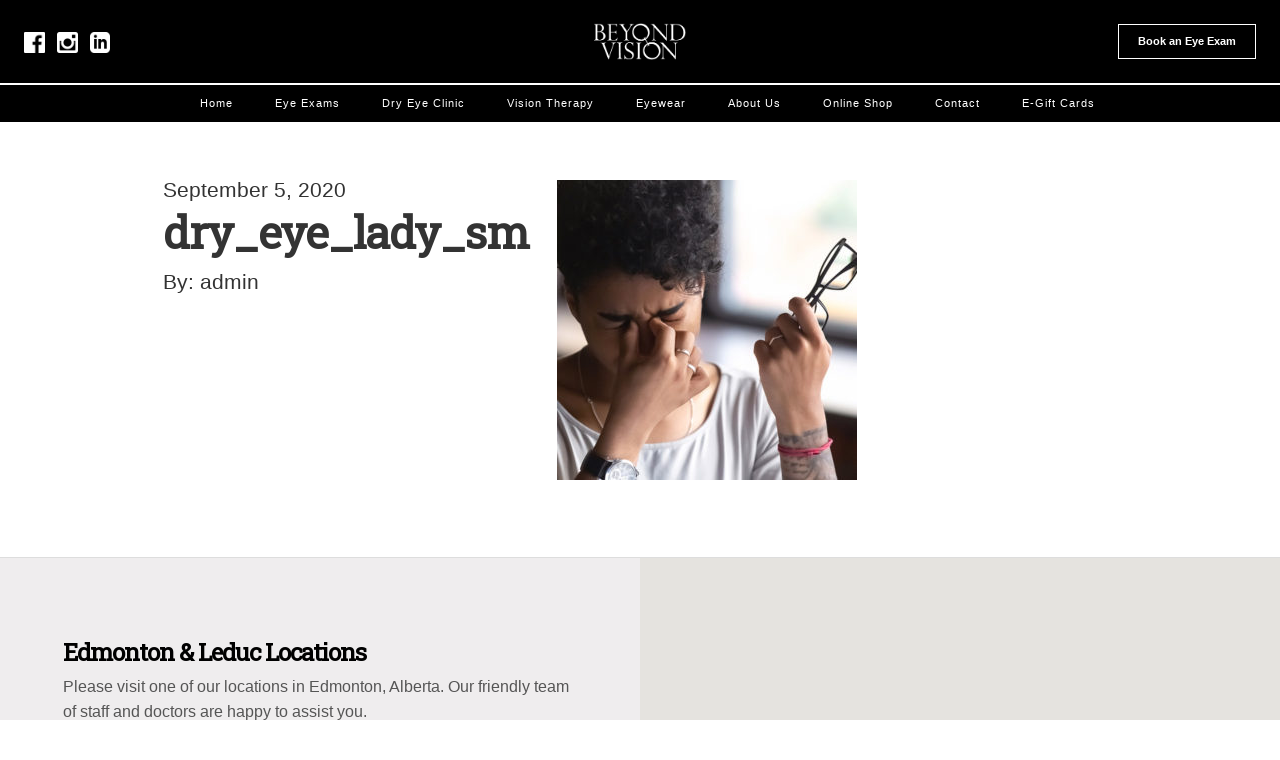

--- FILE ---
content_type: text/html; charset=UTF-8
request_url: https://beyondvision.ca/dry_eye_lady_sm
body_size: 12209
content:
<!DOCTYPE html>
<html dir="ltr" lang="en-US" prefix="og: https://ogp.me/ns#">
	<head>
		<meta charset="UTF-8"/>
		
		<link rel="shortcut icon" href="https://beyondvision.ca/wp-content/themes/beyond_vision/favicon.ico">
		<link rel="stylesheet" type="text/css" href="/wp-content/themes/beyond_vision/css/bootstrap-theme.css">
		<link rel="stylesheet" type="text/css" href="/wp-content/themes/beyond_vision/css/bootstrap.css">
		<link rel="stylesheet" type="text/css" media="all" href="https://beyondvision.ca/wp-content/themes/beyond_vision/style.css?v=5" />
		<link rel="stylesheet" type="text/css" href="/wp-content/themes/beyond_vision/css/ipad.css?v=4">
		<link rel="stylesheet" type="text/css" href="/wp-content/themes/beyond_vision/css/smartphone.css?v=4">
		<link href="https://fonts.googleapis.com/css?family=Work+Sans:400,500,600,700" rel="stylesheet">
		<link rel="preconnect" href="https://fonts.gstatic.com">
		<link href="https://fonts.googleapis.com/css2?family=Montserrat:wght@100&display=swap" rel="stylesheet">
		<link rel="preconnect" href="https://fonts.googleapis.com">
		<link rel="preconnect" href="https://fonts.gstatic.com" crossorigin>
		<link href="https://fonts.googleapis.com/css2?family=Roboto+Slab:wght@200;300;400&display=swap" rel="stylesheet">
		<script type="text/javascript">var ypa = {}; ypa.mid = "2411960";</script>
		<script src="https://static.yellowpages.ca/ypa/wsm/1.0/ypa.js"></script>
		<meta name="viewport" content="width=device-width, initial-scale=1, maximum-scale=1, user-scalable=no"/>
								
		<script>
			function runOnMapReady(f) {
				if (initializeMap.googleMapsInitialized) {
					f();
				} else {
					window.addEventListener('google-maps-ready', f);
				}
			}
			function initializeMap() {
				initializeMap.googleMapsInitialized = true;
				window.dispatchEvent(new Event('google-maps-ready'));
			}
		</script>
		<script async src="https://maps.googleapis.com/maps/api/js?key=AIzaSyByCK1hnp_bbDY1vPpIcC0lmINqY7Cdp5U&loading=async&callback=initializeMap&libraries=marker"></script>
		
			<style>img:is([sizes="auto" i], [sizes^="auto," i]) { contain-intrinsic-size: 3000px 1500px }</style>
	
		<!-- All in One SEO 4.8.4.1 - aioseo.com -->
		<title>dry_eye_lady_sm | Beyond Vision</title>
	<meta name="robots" content="max-image-preview:large" />
	<meta name="author" content="admin"/>
	<link rel="canonical" href="https://beyondvision.ca/dry_eye_lady_sm" />
	<meta name="generator" content="All in One SEO (AIOSEO) 4.8.4.1" />
		<meta property="og:locale" content="en_US" />
		<meta property="og:site_name" content="Beyond Vision | Beyond Vision Optometry &amp; Hearing, a patient-centred optometrist providing comprehensive eye exams and hearing tests in Edmonton, Alberta." />
		<meta property="og:type" content="article" />
		<meta property="og:title" content="dry_eye_lady_sm | Beyond Vision" />
		<meta property="og:url" content="https://beyondvision.ca/dry_eye_lady_sm" />
		<meta property="article:published_time" content="2020-09-05T17:45:20+00:00" />
		<meta property="article:modified_time" content="2020-09-05T17:45:20+00:00" />
		<meta name="twitter:card" content="summary" />
		<meta name="twitter:title" content="dry_eye_lady_sm | Beyond Vision" />
		<script type="application/ld+json" class="aioseo-schema">
			{"@context":"https:\/\/schema.org","@graph":[{"@type":"BreadcrumbList","@id":"https:\/\/beyondvision.ca\/dry_eye_lady_sm#breadcrumblist","itemListElement":[{"@type":"ListItem","@id":"https:\/\/beyondvision.ca#listItem","position":1,"name":"Home","item":"https:\/\/beyondvision.ca","nextItem":{"@type":"ListItem","@id":"https:\/\/beyondvision.ca\/dry_eye_lady_sm#listItem","name":"dry_eye_lady_sm"}},{"@type":"ListItem","@id":"https:\/\/beyondvision.ca\/dry_eye_lady_sm#listItem","position":2,"name":"dry_eye_lady_sm","previousItem":{"@type":"ListItem","@id":"https:\/\/beyondvision.ca#listItem","name":"Home"}}]},{"@type":"ItemPage","@id":"https:\/\/beyondvision.ca\/dry_eye_lady_sm#itempage","url":"https:\/\/beyondvision.ca\/dry_eye_lady_sm","name":"dry_eye_lady_sm | Beyond Vision","inLanguage":"en-US","isPartOf":{"@id":"https:\/\/beyondvision.ca\/#website"},"breadcrumb":{"@id":"https:\/\/beyondvision.ca\/dry_eye_lady_sm#breadcrumblist"},"author":{"@id":"https:\/\/beyondvision.ca\/author\/admin#author"},"creator":{"@id":"https:\/\/beyondvision.ca\/author\/admin#author"},"datePublished":"2020-09-05T11:45:20-06:00","dateModified":"2020-09-05T11:45:20-06:00"},{"@type":"Organization","@id":"https:\/\/beyondvision.ca\/#organization","name":"Beyond Vision","description":"Beyond Vision Optometry & Hearing, a patient-centred optometrist providing comprehensive eye exams and hearing tests in Edmonton, Alberta.","url":"https:\/\/beyondvision.ca\/"},{"@type":"Person","@id":"https:\/\/beyondvision.ca\/author\/admin#author","url":"https:\/\/beyondvision.ca\/author\/admin","name":"admin","image":{"@type":"ImageObject","@id":"https:\/\/beyondvision.ca\/dry_eye_lady_sm#authorImage","url":"https:\/\/secure.gravatar.com\/avatar\/4f68d4c0752a3ea5ed32ace0b07e7a788891976a49c572b28fa8a10286dd25b2?s=96&d=mm&r=g","width":96,"height":96,"caption":"admin"}},{"@type":"WebSite","@id":"https:\/\/beyondvision.ca\/#website","url":"https:\/\/beyondvision.ca\/","name":"Beyond Vision","description":"Beyond Vision Optometry & Hearing, a patient-centred optometrist providing comprehensive eye exams and hearing tests in Edmonton, Alberta.","inLanguage":"en-US","publisher":{"@id":"https:\/\/beyondvision.ca\/#organization"}}]}
		</script>
		<!-- All in One SEO -->

<link rel='dns-prefetch' href='//platform-api.sharethis.com' />
<script type="text/javascript">
/* <![CDATA[ */
window._wpemojiSettings = {"baseUrl":"https:\/\/s.w.org\/images\/core\/emoji\/16.0.1\/72x72\/","ext":".png","svgUrl":"https:\/\/s.w.org\/images\/core\/emoji\/16.0.1\/svg\/","svgExt":".svg","source":{"concatemoji":"https:\/\/beyondvision.ca\/wp-includes\/js\/wp-emoji-release.min.js?ver=6.8.3"}};
/*! This file is auto-generated */
!function(s,n){var o,i,e;function c(e){try{var t={supportTests:e,timestamp:(new Date).valueOf()};sessionStorage.setItem(o,JSON.stringify(t))}catch(e){}}function p(e,t,n){e.clearRect(0,0,e.canvas.width,e.canvas.height),e.fillText(t,0,0);var t=new Uint32Array(e.getImageData(0,0,e.canvas.width,e.canvas.height).data),a=(e.clearRect(0,0,e.canvas.width,e.canvas.height),e.fillText(n,0,0),new Uint32Array(e.getImageData(0,0,e.canvas.width,e.canvas.height).data));return t.every(function(e,t){return e===a[t]})}function u(e,t){e.clearRect(0,0,e.canvas.width,e.canvas.height),e.fillText(t,0,0);for(var n=e.getImageData(16,16,1,1),a=0;a<n.data.length;a++)if(0!==n.data[a])return!1;return!0}function f(e,t,n,a){switch(t){case"flag":return n(e,"\ud83c\udff3\ufe0f\u200d\u26a7\ufe0f","\ud83c\udff3\ufe0f\u200b\u26a7\ufe0f")?!1:!n(e,"\ud83c\udde8\ud83c\uddf6","\ud83c\udde8\u200b\ud83c\uddf6")&&!n(e,"\ud83c\udff4\udb40\udc67\udb40\udc62\udb40\udc65\udb40\udc6e\udb40\udc67\udb40\udc7f","\ud83c\udff4\u200b\udb40\udc67\u200b\udb40\udc62\u200b\udb40\udc65\u200b\udb40\udc6e\u200b\udb40\udc67\u200b\udb40\udc7f");case"emoji":return!a(e,"\ud83e\udedf")}return!1}function g(e,t,n,a){var r="undefined"!=typeof WorkerGlobalScope&&self instanceof WorkerGlobalScope?new OffscreenCanvas(300,150):s.createElement("canvas"),o=r.getContext("2d",{willReadFrequently:!0}),i=(o.textBaseline="top",o.font="600 32px Arial",{});return e.forEach(function(e){i[e]=t(o,e,n,a)}),i}function t(e){var t=s.createElement("script");t.src=e,t.defer=!0,s.head.appendChild(t)}"undefined"!=typeof Promise&&(o="wpEmojiSettingsSupports",i=["flag","emoji"],n.supports={everything:!0,everythingExceptFlag:!0},e=new Promise(function(e){s.addEventListener("DOMContentLoaded",e,{once:!0})}),new Promise(function(t){var n=function(){try{var e=JSON.parse(sessionStorage.getItem(o));if("object"==typeof e&&"number"==typeof e.timestamp&&(new Date).valueOf()<e.timestamp+604800&&"object"==typeof e.supportTests)return e.supportTests}catch(e){}return null}();if(!n){if("undefined"!=typeof Worker&&"undefined"!=typeof OffscreenCanvas&&"undefined"!=typeof URL&&URL.createObjectURL&&"undefined"!=typeof Blob)try{var e="postMessage("+g.toString()+"("+[JSON.stringify(i),f.toString(),p.toString(),u.toString()].join(",")+"));",a=new Blob([e],{type:"text/javascript"}),r=new Worker(URL.createObjectURL(a),{name:"wpTestEmojiSupports"});return void(r.onmessage=function(e){c(n=e.data),r.terminate(),t(n)})}catch(e){}c(n=g(i,f,p,u))}t(n)}).then(function(e){for(var t in e)n.supports[t]=e[t],n.supports.everything=n.supports.everything&&n.supports[t],"flag"!==t&&(n.supports.everythingExceptFlag=n.supports.everythingExceptFlag&&n.supports[t]);n.supports.everythingExceptFlag=n.supports.everythingExceptFlag&&!n.supports.flag,n.DOMReady=!1,n.readyCallback=function(){n.DOMReady=!0}}).then(function(){return e}).then(function(){var e;n.supports.everything||(n.readyCallback(),(e=n.source||{}).concatemoji?t(e.concatemoji):e.wpemoji&&e.twemoji&&(t(e.twemoji),t(e.wpemoji)))}))}((window,document),window._wpemojiSettings);
/* ]]> */
</script>
<link rel='stylesheet' id='twb-open-sans-css' href='https://fonts.googleapis.com/css?family=Open+Sans%3A300%2C400%2C500%2C600%2C700%2C800&#038;display=swap&#038;ver=6.8.3' type='text/css' media='all' />
<link rel='stylesheet' id='twb-global-css' href='https://beyondvision.ca/wp-content/plugins/wd-instagram-feed/booster/assets/css/global.css?ver=1.0.0' type='text/css' media='all' />
<style id='wp-emoji-styles-inline-css' type='text/css'>

	img.wp-smiley, img.emoji {
		display: inline !important;
		border: none !important;
		box-shadow: none !important;
		height: 1em !important;
		width: 1em !important;
		margin: 0 0.07em !important;
		vertical-align: -0.1em !important;
		background: none !important;
		padding: 0 !important;
	}
</style>
<link rel='stylesheet' id='wp-block-library-css' href='https://beyondvision.ca/wp-includes/css/dist/block-library/style.min.css?ver=6.8.3' type='text/css' media='all' />
<style id='classic-theme-styles-inline-css' type='text/css'>
/*! This file is auto-generated */
.wp-block-button__link{color:#fff;background-color:#32373c;border-radius:9999px;box-shadow:none;text-decoration:none;padding:calc(.667em + 2px) calc(1.333em + 2px);font-size:1.125em}.wp-block-file__button{background:#32373c;color:#fff;text-decoration:none}
</style>
<style id='global-styles-inline-css' type='text/css'>
:root{--wp--preset--aspect-ratio--square: 1;--wp--preset--aspect-ratio--4-3: 4/3;--wp--preset--aspect-ratio--3-4: 3/4;--wp--preset--aspect-ratio--3-2: 3/2;--wp--preset--aspect-ratio--2-3: 2/3;--wp--preset--aspect-ratio--16-9: 16/9;--wp--preset--aspect-ratio--9-16: 9/16;--wp--preset--color--black: #000000;--wp--preset--color--cyan-bluish-gray: #abb8c3;--wp--preset--color--white: #ffffff;--wp--preset--color--pale-pink: #f78da7;--wp--preset--color--vivid-red: #cf2e2e;--wp--preset--color--luminous-vivid-orange: #ff6900;--wp--preset--color--luminous-vivid-amber: #fcb900;--wp--preset--color--light-green-cyan: #7bdcb5;--wp--preset--color--vivid-green-cyan: #00d084;--wp--preset--color--pale-cyan-blue: #8ed1fc;--wp--preset--color--vivid-cyan-blue: #0693e3;--wp--preset--color--vivid-purple: #9b51e0;--wp--preset--gradient--vivid-cyan-blue-to-vivid-purple: linear-gradient(135deg,rgba(6,147,227,1) 0%,rgb(155,81,224) 100%);--wp--preset--gradient--light-green-cyan-to-vivid-green-cyan: linear-gradient(135deg,rgb(122,220,180) 0%,rgb(0,208,130) 100%);--wp--preset--gradient--luminous-vivid-amber-to-luminous-vivid-orange: linear-gradient(135deg,rgba(252,185,0,1) 0%,rgba(255,105,0,1) 100%);--wp--preset--gradient--luminous-vivid-orange-to-vivid-red: linear-gradient(135deg,rgba(255,105,0,1) 0%,rgb(207,46,46) 100%);--wp--preset--gradient--very-light-gray-to-cyan-bluish-gray: linear-gradient(135deg,rgb(238,238,238) 0%,rgb(169,184,195) 100%);--wp--preset--gradient--cool-to-warm-spectrum: linear-gradient(135deg,rgb(74,234,220) 0%,rgb(151,120,209) 20%,rgb(207,42,186) 40%,rgb(238,44,130) 60%,rgb(251,105,98) 80%,rgb(254,248,76) 100%);--wp--preset--gradient--blush-light-purple: linear-gradient(135deg,rgb(255,206,236) 0%,rgb(152,150,240) 100%);--wp--preset--gradient--blush-bordeaux: linear-gradient(135deg,rgb(254,205,165) 0%,rgb(254,45,45) 50%,rgb(107,0,62) 100%);--wp--preset--gradient--luminous-dusk: linear-gradient(135deg,rgb(255,203,112) 0%,rgb(199,81,192) 50%,rgb(65,88,208) 100%);--wp--preset--gradient--pale-ocean: linear-gradient(135deg,rgb(255,245,203) 0%,rgb(182,227,212) 50%,rgb(51,167,181) 100%);--wp--preset--gradient--electric-grass: linear-gradient(135deg,rgb(202,248,128) 0%,rgb(113,206,126) 100%);--wp--preset--gradient--midnight: linear-gradient(135deg,rgb(2,3,129) 0%,rgb(40,116,252) 100%);--wp--preset--font-size--small: 13px;--wp--preset--font-size--medium: 20px;--wp--preset--font-size--large: 36px;--wp--preset--font-size--x-large: 42px;--wp--preset--spacing--20: 0.44rem;--wp--preset--spacing--30: 0.67rem;--wp--preset--spacing--40: 1rem;--wp--preset--spacing--50: 1.5rem;--wp--preset--spacing--60: 2.25rem;--wp--preset--spacing--70: 3.38rem;--wp--preset--spacing--80: 5.06rem;--wp--preset--shadow--natural: 6px 6px 9px rgba(0, 0, 0, 0.2);--wp--preset--shadow--deep: 12px 12px 50px rgba(0, 0, 0, 0.4);--wp--preset--shadow--sharp: 6px 6px 0px rgba(0, 0, 0, 0.2);--wp--preset--shadow--outlined: 6px 6px 0px -3px rgba(255, 255, 255, 1), 6px 6px rgba(0, 0, 0, 1);--wp--preset--shadow--crisp: 6px 6px 0px rgba(0, 0, 0, 1);}:where(.is-layout-flex){gap: 0.5em;}:where(.is-layout-grid){gap: 0.5em;}body .is-layout-flex{display: flex;}.is-layout-flex{flex-wrap: wrap;align-items: center;}.is-layout-flex > :is(*, div){margin: 0;}body .is-layout-grid{display: grid;}.is-layout-grid > :is(*, div){margin: 0;}:where(.wp-block-columns.is-layout-flex){gap: 2em;}:where(.wp-block-columns.is-layout-grid){gap: 2em;}:where(.wp-block-post-template.is-layout-flex){gap: 1.25em;}:where(.wp-block-post-template.is-layout-grid){gap: 1.25em;}.has-black-color{color: var(--wp--preset--color--black) !important;}.has-cyan-bluish-gray-color{color: var(--wp--preset--color--cyan-bluish-gray) !important;}.has-white-color{color: var(--wp--preset--color--white) !important;}.has-pale-pink-color{color: var(--wp--preset--color--pale-pink) !important;}.has-vivid-red-color{color: var(--wp--preset--color--vivid-red) !important;}.has-luminous-vivid-orange-color{color: var(--wp--preset--color--luminous-vivid-orange) !important;}.has-luminous-vivid-amber-color{color: var(--wp--preset--color--luminous-vivid-amber) !important;}.has-light-green-cyan-color{color: var(--wp--preset--color--light-green-cyan) !important;}.has-vivid-green-cyan-color{color: var(--wp--preset--color--vivid-green-cyan) !important;}.has-pale-cyan-blue-color{color: var(--wp--preset--color--pale-cyan-blue) !important;}.has-vivid-cyan-blue-color{color: var(--wp--preset--color--vivid-cyan-blue) !important;}.has-vivid-purple-color{color: var(--wp--preset--color--vivid-purple) !important;}.has-black-background-color{background-color: var(--wp--preset--color--black) !important;}.has-cyan-bluish-gray-background-color{background-color: var(--wp--preset--color--cyan-bluish-gray) !important;}.has-white-background-color{background-color: var(--wp--preset--color--white) !important;}.has-pale-pink-background-color{background-color: var(--wp--preset--color--pale-pink) !important;}.has-vivid-red-background-color{background-color: var(--wp--preset--color--vivid-red) !important;}.has-luminous-vivid-orange-background-color{background-color: var(--wp--preset--color--luminous-vivid-orange) !important;}.has-luminous-vivid-amber-background-color{background-color: var(--wp--preset--color--luminous-vivid-amber) !important;}.has-light-green-cyan-background-color{background-color: var(--wp--preset--color--light-green-cyan) !important;}.has-vivid-green-cyan-background-color{background-color: var(--wp--preset--color--vivid-green-cyan) !important;}.has-pale-cyan-blue-background-color{background-color: var(--wp--preset--color--pale-cyan-blue) !important;}.has-vivid-cyan-blue-background-color{background-color: var(--wp--preset--color--vivid-cyan-blue) !important;}.has-vivid-purple-background-color{background-color: var(--wp--preset--color--vivid-purple) !important;}.has-black-border-color{border-color: var(--wp--preset--color--black) !important;}.has-cyan-bluish-gray-border-color{border-color: var(--wp--preset--color--cyan-bluish-gray) !important;}.has-white-border-color{border-color: var(--wp--preset--color--white) !important;}.has-pale-pink-border-color{border-color: var(--wp--preset--color--pale-pink) !important;}.has-vivid-red-border-color{border-color: var(--wp--preset--color--vivid-red) !important;}.has-luminous-vivid-orange-border-color{border-color: var(--wp--preset--color--luminous-vivid-orange) !important;}.has-luminous-vivid-amber-border-color{border-color: var(--wp--preset--color--luminous-vivid-amber) !important;}.has-light-green-cyan-border-color{border-color: var(--wp--preset--color--light-green-cyan) !important;}.has-vivid-green-cyan-border-color{border-color: var(--wp--preset--color--vivid-green-cyan) !important;}.has-pale-cyan-blue-border-color{border-color: var(--wp--preset--color--pale-cyan-blue) !important;}.has-vivid-cyan-blue-border-color{border-color: var(--wp--preset--color--vivid-cyan-blue) !important;}.has-vivid-purple-border-color{border-color: var(--wp--preset--color--vivid-purple) !important;}.has-vivid-cyan-blue-to-vivid-purple-gradient-background{background: var(--wp--preset--gradient--vivid-cyan-blue-to-vivid-purple) !important;}.has-light-green-cyan-to-vivid-green-cyan-gradient-background{background: var(--wp--preset--gradient--light-green-cyan-to-vivid-green-cyan) !important;}.has-luminous-vivid-amber-to-luminous-vivid-orange-gradient-background{background: var(--wp--preset--gradient--luminous-vivid-amber-to-luminous-vivid-orange) !important;}.has-luminous-vivid-orange-to-vivid-red-gradient-background{background: var(--wp--preset--gradient--luminous-vivid-orange-to-vivid-red) !important;}.has-very-light-gray-to-cyan-bluish-gray-gradient-background{background: var(--wp--preset--gradient--very-light-gray-to-cyan-bluish-gray) !important;}.has-cool-to-warm-spectrum-gradient-background{background: var(--wp--preset--gradient--cool-to-warm-spectrum) !important;}.has-blush-light-purple-gradient-background{background: var(--wp--preset--gradient--blush-light-purple) !important;}.has-blush-bordeaux-gradient-background{background: var(--wp--preset--gradient--blush-bordeaux) !important;}.has-luminous-dusk-gradient-background{background: var(--wp--preset--gradient--luminous-dusk) !important;}.has-pale-ocean-gradient-background{background: var(--wp--preset--gradient--pale-ocean) !important;}.has-electric-grass-gradient-background{background: var(--wp--preset--gradient--electric-grass) !important;}.has-midnight-gradient-background{background: var(--wp--preset--gradient--midnight) !important;}.has-small-font-size{font-size: var(--wp--preset--font-size--small) !important;}.has-medium-font-size{font-size: var(--wp--preset--font-size--medium) !important;}.has-large-font-size{font-size: var(--wp--preset--font-size--large) !important;}.has-x-large-font-size{font-size: var(--wp--preset--font-size--x-large) !important;}
:where(.wp-block-post-template.is-layout-flex){gap: 1.25em;}:where(.wp-block-post-template.is-layout-grid){gap: 1.25em;}
:where(.wp-block-columns.is-layout-flex){gap: 2em;}:where(.wp-block-columns.is-layout-grid){gap: 2em;}
:root :where(.wp-block-pullquote){font-size: 1.5em;line-height: 1.6;}
</style>
<link rel='stylesheet' id='contact-form-7-css' href='https://beyondvision.ca/wp-content/plugins/contact-form-7/includes/css/styles.css?ver=6.1' type='text/css' media='all' />
<style id='akismet-widget-style-inline-css' type='text/css'>

			.a-stats {
				--akismet-color-mid-green: #357b49;
				--akismet-color-white: #fff;
				--akismet-color-light-grey: #f6f7f7;

				max-width: 350px;
				width: auto;
			}

			.a-stats * {
				all: unset;
				box-sizing: border-box;
			}

			.a-stats strong {
				font-weight: 600;
			}

			.a-stats a.a-stats__link,
			.a-stats a.a-stats__link:visited,
			.a-stats a.a-stats__link:active {
				background: var(--akismet-color-mid-green);
				border: none;
				box-shadow: none;
				border-radius: 8px;
				color: var(--akismet-color-white);
				cursor: pointer;
				display: block;
				font-family: -apple-system, BlinkMacSystemFont, 'Segoe UI', 'Roboto', 'Oxygen-Sans', 'Ubuntu', 'Cantarell', 'Helvetica Neue', sans-serif;
				font-weight: 500;
				padding: 12px;
				text-align: center;
				text-decoration: none;
				transition: all 0.2s ease;
			}

			/* Extra specificity to deal with TwentyTwentyOne focus style */
			.widget .a-stats a.a-stats__link:focus {
				background: var(--akismet-color-mid-green);
				color: var(--akismet-color-white);
				text-decoration: none;
			}

			.a-stats a.a-stats__link:hover {
				filter: brightness(110%);
				box-shadow: 0 4px 12px rgba(0, 0, 0, 0.06), 0 0 2px rgba(0, 0, 0, 0.16);
			}

			.a-stats .count {
				color: var(--akismet-color-white);
				display: block;
				font-size: 1.5em;
				line-height: 1.4;
				padding: 0 13px;
				white-space: nowrap;
			}
		
</style>
<script type="text/javascript" src="https://beyondvision.ca/wp-includes/js/jquery/jquery.min.js?ver=3.7.1" id="jquery-core-js"></script>
<script type="text/javascript" src="https://beyondvision.ca/wp-includes/js/jquery/jquery-migrate.min.js?ver=3.4.1" id="jquery-migrate-js"></script>
<script type="text/javascript" src="https://beyondvision.ca/wp-content/plugins/wd-instagram-feed/booster/assets/js/circle-progress.js?ver=1.2.2" id="twb-circle-js"></script>
<script type="text/javascript" id="twb-global-js-extra">
/* <![CDATA[ */
var twb = {"nonce":"6b38fc2f41","ajax_url":"https:\/\/beyondvision.ca\/wp-admin\/admin-ajax.php","plugin_url":"https:\/\/beyondvision.ca\/wp-content\/plugins\/wd-instagram-feed\/booster","href":"https:\/\/beyondvision.ca\/wp-admin\/admin.php?page=twb_instagram-feed"};
var twb = {"nonce":"6b38fc2f41","ajax_url":"https:\/\/beyondvision.ca\/wp-admin\/admin-ajax.php","plugin_url":"https:\/\/beyondvision.ca\/wp-content\/plugins\/wd-instagram-feed\/booster","href":"https:\/\/beyondvision.ca\/wp-admin\/admin.php?page=twb_instagram-feed"};
/* ]]> */
</script>
<script type="text/javascript" src="https://beyondvision.ca/wp-content/plugins/wd-instagram-feed/booster/assets/js/global.js?ver=1.0.0" id="twb-global-js"></script>
<script type="text/javascript" src="https://beyondvision.ca/wp-content/themes/beyond_vision/js/responsivemobilemenu.js?ver=6.8.3" id="bv_menu-js"></script>
<script type="text/javascript" src="https://beyondvision.ca/wp-content/themes/beyond_vision/js/swipe.js?ver=6.8.3" id="swipe-js"></script>
<script type="text/javascript" src="//platform-api.sharethis.com/js/sharethis.js#source=googleanalytics-wordpress#product=ga&amp;property=5fb2f837e118010012d02683" id="googleanalytics-platform-sharethis-js"></script>
<link rel="https://api.w.org/" href="https://beyondvision.ca/wp-json/" /><link rel="alternate" title="JSON" type="application/json" href="https://beyondvision.ca/wp-json/wp/v2/media/5712" /><meta name="generator" content="WordPress 6.8.3" />
<link rel='shortlink' href='https://beyondvision.ca/?p=5712' />
<link rel="alternate" title="oEmbed (JSON)" type="application/json+oembed" href="https://beyondvision.ca/wp-json/oembed/1.0/embed?url=https%3A%2F%2Fbeyondvision.ca%2Fdry_eye_lady_sm" />
<link rel="alternate" title="oEmbed (XML)" type="text/xml+oembed" href="https://beyondvision.ca/wp-json/oembed/1.0/embed?url=https%3A%2F%2Fbeyondvision.ca%2Fdry_eye_lady_sm&#038;format=xml" />
		<!-- Default Typekit Embed Code (not asynchronous) --> 
		<script type="text/javascript" src="//use.typekit.net/eqm1wcw.js"></script>
		<script type="text/javascript">try{Typekit.load();}catch(e){}</script>
	<script type="application/ld+json"> { "@context": "http://schema.org", "@graph": [ { "name": "Beyond Vision", "@type": "MedicalClinic", "address": { "@type": "PostalAddress", "addressCountry": "Canada", "streetAddress": "5615 23 Avenue NW", "addressLocality": "Edmonton", "addressRegion": "AB", "postalCode": "T6L 7B9", "telephone": "(780) 450-6700" } }, { "name": "Beyond Vision", "@type": "MedicalClinic", "address": { "@type": "PostalAddress", "addressCountry": "Canada", "streetAddress": "15158 127 Street NW", "addressLocality": "Edmonton", "addressRegion": "AB", "postalCode": "T6V 0C5", "telephone": "(780) 705-8816" } }, { "name": "Beyond Vision", "@type": "MedicalClinic", "address": { "@type": "PostalAddress", "addressCountry": "Canada", "streetAddress": "14241 23 Avenue NW", "addressLocality": "Edmonton", "addressRegion": "AB", "postalCode": "T6R 3E7", "telephone": "(780) 432-4301" } } ] } </script><script>
(function() {
	(function (i, s, o, g, r, a, m) {
		i['GoogleAnalyticsObject'] = r;
		i[r] = i[r] || function () {
				(i[r].q = i[r].q || []).push(arguments)
			}, i[r].l = 1 * new Date();
		a = s.createElement(o),
			m = s.getElementsByTagName(o)[0];
		a.async = 1;
		a.src = g;
		m.parentNode.insertBefore(a, m)
	})(window, document, 'script', 'https://google-analytics.com/analytics.js', 'ga');

	ga('create', 'UA-8648499-1', 'auto');
			ga('send', 'pageview');
	})();
</script>
	</head>
	<body class="attachment wp-singular attachment-template-default single single-attachment postid-5712 attachmentid-5712 attachment-jpeg wp-theme-beyond_vision">
		<div style="height: 100px" class="hidden-xs"></div>
		<div style="height: 40px" class="visible-xs-block"></div>
		<div class="nav-header nav-header-v3">
			<div class="hidden-xs">
				<div class="row row-fix" id="menu-header-full">
					<div class="col-sm-5 text-left nav-header-right">
						<a href="https://facebook.com/beyondvisioncanada?fref=ts" target="_blank"><img src="/wp-content/uploads/2018/01/icon-facebook.png" alt="Facebook"/></a>
						<a href="https://instagram.com/beyondvision" target="_blank"><img src="/wp-content/uploads/2018/01/icon-instagram.png" alt="Instagram"/></a>
						<a href="https://linkedin.com/company/beyond-vision-optometrists?report%2Esuccess=KJ_KkFGTDCfMt-A7wV3Fn9Yvgwr02Kd6AZHGx4bQCDiP6-2rfP2oxyVoEQiPrcAQ7Bf" target="_blank"><img src="/wp-content/uploads/2018/01/icon-linkedin.png" alt="LinkedIn"/></a>
					</div>
					<div class="col-sm-2 text-center">
						<a href="/"><img id="logo" src="/wp-content/uploads/2017/08/logo-white.png" alt="Beyond Vision Optometrist"/></a>
					</div>
					<div class="col-sm-5 text-right nav-header-right">
						<a href="/contact-us" id="cta">Book an Eye Exam</a>
					</div>
				</div>
				<div class="row row-fix">
					<div class="col-sm-12" id="menu-header">
						<div class="menu-main-v3-container"><ul id="menu-main-v3" class="menu"><li id="menu-item-4410" class="menu-item menu-item-type-post_type menu-item-object-page menu-item-home menu-item-4410"><a href="https://beyondvision.ca/">Home</a></li>
<li id="menu-item-4627" class="menu-item menu-item-type-post_type menu-item-object-page menu-item-has-children menu-item-4627"><a href="https://beyondvision.ca/eye-exams">Eye Exams</a>
<ul class="sub-menu">
	<li id="menu-item-4898" class="menu-item menu-item-type-post_type menu-item-object-page menu-item-4898"><a href="https://beyondvision.ca/eye-exams">Eye Exams</a></li>
	<li id="menu-item-6375" class="menu-item menu-item-type-post_type menu-item-object-page menu-item-6375"><a href="https://beyondvision.ca/eye-exams/diabetic-eye-exam">Diabetic Eye Exam</a></li>
	<li id="menu-item-4664" class="menu-item menu-item-type-post_type menu-item-object-page menu-item-4664"><a href="https://beyondvision.ca/childrens-eye-exams">Children’s Exams</a></li>
	<li id="menu-item-6374" class="menu-item menu-item-type-post_type menu-item-object-page menu-item-6374"><a href="https://beyondvision.ca/contact-lens-fittings">Contact Lens Fittings</a></li>
	<li id="menu-item-6373" class="menu-item menu-item-type-post_type menu-item-object-page menu-item-6373"><a href="https://beyondvision.ca/eye-exams/myopia-control">Myopia Control</a></li>
	<li id="menu-item-7051" class="menu-item menu-item-type-post_type menu-item-object-page menu-item-7051"><a href="https://beyondvision.ca/eye-exams/neurolens">Neurolens</a></li>
	<li id="menu-item-7047" class="menu-item menu-item-type-post_type menu-item-object-page menu-item-7047"><a href="https://beyondvision.ca/eye-exams/myopia-control/macumira-amd-treatment">MacuMira AMD Treatment</a></li>
	<li id="menu-item-6372" class="menu-item menu-item-type-post_type menu-item-object-page menu-item-6372"><a href="https://beyondvision.ca/eye-exams/emergency-eye-care">Emergency Eye Care</a></li>
</ul>
</li>
<li id="menu-item-5678" class="menu-item menu-item-type-custom menu-item-object-custom menu-item-has-children menu-item-5678"><a href="/dry-eye-quiz">Dry Eye Clinic</a>
<ul class="sub-menu">
	<li id="menu-item-6616" class="menu-item menu-item-type-post_type menu-item-object-page menu-item-6616"><a href="https://beyondvision.ca/dry-eye-quiz">Dry Eye Quiz</a></li>
	<li id="menu-item-6031" class="menu-item menu-item-type-post_type menu-item-object-page menu-item-6031"><a href="https://beyondvision.ca/treatments/dry-eye-disease">Dry Eye Disease</a></li>
	<li id="menu-item-6185" class="menu-item menu-item-type-post_type menu-item-object-page menu-item-6185"><a href="https://beyondvision.ca/dry-eye-treatment">Dry Eye Treatment</a></li>
	<li id="menu-item-7189" class="menu-item menu-item-type-post_type menu-item-object-page menu-item-7189"><a href="https://beyondvision.ca/eyesthetics">EYEsthetics</a></li>
</ul>
</li>
<li id="menu-item-6390" class="menu-item menu-item-type-post_type menu-item-object-page menu-item-has-children menu-item-6390"><a href="https://beyondvision.ca/what-is-vision-therapy">Vision Therapy</a>
<ul class="sub-menu">
	<li id="menu-item-6389" class="menu-item menu-item-type-post_type menu-item-object-page menu-item-6389"><a href="https://beyondvision.ca/what-is-vision-therapy">What is Vision Therapy</a></li>
	<li id="menu-item-6387" class="menu-item menu-item-type-post_type menu-item-object-page menu-item-6387"><a href="https://beyondvision.ca/concussion-vision-rehab">Concussion Vision Rehab</a></li>
</ul>
</li>
<li id="menu-item-4922" class="menu-item menu-item-type-custom menu-item-object-custom menu-item-has-children menu-item-4922"><a href="http://beyondvision.ca/eyewear/eyeglass-frames">Eyewear</a>
<ul class="sub-menu">
	<li id="menu-item-4826" class="menu-item menu-item-type-post_type menu-item-object-page menu-item-4826"><a href="https://beyondvision.ca/eyewear/eyeglass-frames">Eyeglass Frames</a></li>
	<li id="menu-item-4665" class="menu-item menu-item-type-post_type menu-item-object-page menu-item-4665"><a href="https://beyondvision.ca/eyewear/contact-lenses">Contact Lenses</a></li>
	<li id="menu-item-4850" class="menu-item menu-item-type-post_type menu-item-object-page menu-item-4850"><a href="https://beyondvision.ca/eyewear/latisse">Latisse</a></li>
	<li id="menu-item-6396" class="menu-item menu-item-type-post_type menu-item-object-page menu-item-6396"><a href="https://beyondvision.ca/eyewear/dry-eye-products">Dry Eye Products</a></li>
	<li id="menu-item-6395" class="menu-item menu-item-type-post_type menu-item-object-page menu-item-6395"><a href="https://beyondvision.ca/eyewear/lumify">Lumify</a></li>
</ul>
</li>
<li id="menu-item-4409" class="menu-item menu-item-type-post_type menu-item-object-page menu-item-has-children menu-item-4409"><a href="https://beyondvision.ca/about-us">About Us</a>
<ul class="sub-menu">
	<li id="menu-item-4668" class="menu-item menu-item-type-post_type menu-item-object-page menu-item-4668"><a href="https://beyondvision.ca/mission-and-vision">Mission</a></li>
	<li id="menu-item-4669" class="menu-item menu-item-type-post_type menu-item-object-page menu-item-4669"><a href="https://beyondvision.ca/about-us">Team</a></li>
	<li id="menu-item-6701" class="menu-item menu-item-type-post_type menu-item-object-page menu-item-6701"><a href="https://beyondvision.ca/about-us/careers">Careers</a></li>
	<li id="menu-item-4406" class="menu-item menu-item-type-post_type menu-item-object-page menu-item-4406"><a href="https://beyondvision.ca/community">Blog</a></li>
	<li id="menu-item-4667" class="menu-item menu-item-type-post_type menu-item-object-page menu-item-4667"><a href="https://beyondvision.ca/see-it-forward">Charity</a></li>
</ul>
</li>
<li id="menu-item-5792" class="menu-item menu-item-type-custom menu-item-object-custom menu-item-5792"><a target="_blank" href="https://beyondvision.ottooptics.io">Online Shop</a></li>
<li id="menu-item-4411" class="menu-item menu-item-type-post_type menu-item-object-page menu-item-has-children menu-item-4411"><a href="https://beyondvision.ca/contact-us">Contact</a>
<ul class="sub-menu">
	<li id="menu-item-4879" class="menu-item menu-item-type-post_type menu-item-object-page menu-item-4879"><a href="https://beyondvision.ca/locations/mill-woods">Mill Woods</a></li>
	<li id="menu-item-4878" class="menu-item menu-item-type-post_type menu-item-object-page menu-item-4878"><a href="https://beyondvision.ca/locations/oxford">Oxford</a></li>
	<li id="menu-item-4877" class="menu-item menu-item-type-post_type menu-item-object-page menu-item-4877"><a href="https://beyondvision.ca/locations/terwillegar">Terwillegar</a></li>
	<li id="menu-item-4876" class="menu-item menu-item-type-post_type menu-item-object-page menu-item-4876"><a href="https://beyondvision.ca/locations/leduc">Leduc</a></li>
	<li id="menu-item-4875" class="menu-item menu-item-type-post_type menu-item-object-page menu-item-4875"><a href="https://beyondvision.ca/locations/grange">Grange</a></li>
	<li id="menu-item-7301" class="menu-item menu-item-type-post_type menu-item-object-page menu-item-7301"><a href="https://beyondvision.ca/locations/crystallina">Crystallina</a></li>
	<li id="menu-item-7413" class="menu-item menu-item-type-post_type menu-item-object-page menu-item-7413"><a href="https://beyondvision.ca/locations/vision-therapy">Vision Therapy</a></li>
	<li id="menu-item-6759" class="menu-item menu-item-type-post_type menu-item-object-page menu-item-6759"><a href="https://beyondvision.ca/referral">Referral</a></li>
</ul>
</li>
<li id="menu-item-7285" class="menu-item menu-item-type-custom menu-item-object-custom menu-item-7285"><a href="https://beyondvision.ackroo.net/en/gifts/new">E-Gift Cards</a></li>
</ul></div>					</div>
				</div>
			</div>
			<div class="visible-xs-block">
				<div class="rmm graphite">
					<div class="rmm-toggled rmm-closed" style="display: block">
						<div class="rmm-toggled-controls">
        					<a href="/contact-us" id="cta" onclick="event.stopPropagation()" style="position: absolute; top: 5px; right: 55px; padding: 0.4em !important">Book Now</a>
							<div class="rmm-button"><span>&nbsp;</span><span>&nbsp;</span><span>&nbsp;</span></div>
						</div>
						<div id="menu-mobile" style="max-height: 90vh; overflow-y: scroll">
							<div class="menu-main-v3-container"><ul id="menu-main-v3-1" class="menu"><li class="menu-item menu-item-type-post_type menu-item-object-page menu-item-home menu-item-4410"><a href="https://beyondvision.ca/">Home</a></li>
<li class="menu-item menu-item-type-post_type menu-item-object-page menu-item-has-children menu-item-4627"><a href="https://beyondvision.ca/eye-exams">Eye Exams</a>
<ul class="sub-menu">
	<li class="menu-item menu-item-type-post_type menu-item-object-page menu-item-4898"><a href="https://beyondvision.ca/eye-exams">Eye Exams</a></li>
	<li class="menu-item menu-item-type-post_type menu-item-object-page menu-item-6375"><a href="https://beyondvision.ca/eye-exams/diabetic-eye-exam">Diabetic Eye Exam</a></li>
	<li class="menu-item menu-item-type-post_type menu-item-object-page menu-item-4664"><a href="https://beyondvision.ca/childrens-eye-exams">Children’s Exams</a></li>
	<li class="menu-item menu-item-type-post_type menu-item-object-page menu-item-6374"><a href="https://beyondvision.ca/contact-lens-fittings">Contact Lens Fittings</a></li>
	<li class="menu-item menu-item-type-post_type menu-item-object-page menu-item-6373"><a href="https://beyondvision.ca/eye-exams/myopia-control">Myopia Control</a></li>
	<li class="menu-item menu-item-type-post_type menu-item-object-page menu-item-7051"><a href="https://beyondvision.ca/eye-exams/neurolens">Neurolens</a></li>
	<li class="menu-item menu-item-type-post_type menu-item-object-page menu-item-7047"><a href="https://beyondvision.ca/eye-exams/myopia-control/macumira-amd-treatment">MacuMira AMD Treatment</a></li>
	<li class="menu-item menu-item-type-post_type menu-item-object-page menu-item-6372"><a href="https://beyondvision.ca/eye-exams/emergency-eye-care">Emergency Eye Care</a></li>
</ul>
</li>
<li class="menu-item menu-item-type-custom menu-item-object-custom menu-item-has-children menu-item-5678"><a href="/dry-eye-quiz">Dry Eye Clinic</a>
<ul class="sub-menu">
	<li class="menu-item menu-item-type-post_type menu-item-object-page menu-item-6616"><a href="https://beyondvision.ca/dry-eye-quiz">Dry Eye Quiz</a></li>
	<li class="menu-item menu-item-type-post_type menu-item-object-page menu-item-6031"><a href="https://beyondvision.ca/treatments/dry-eye-disease">Dry Eye Disease</a></li>
	<li class="menu-item menu-item-type-post_type menu-item-object-page menu-item-6185"><a href="https://beyondvision.ca/dry-eye-treatment">Dry Eye Treatment</a></li>
	<li class="menu-item menu-item-type-post_type menu-item-object-page menu-item-7189"><a href="https://beyondvision.ca/eyesthetics">EYEsthetics</a></li>
</ul>
</li>
<li class="menu-item menu-item-type-post_type menu-item-object-page menu-item-has-children menu-item-6390"><a href="https://beyondvision.ca/what-is-vision-therapy">Vision Therapy</a>
<ul class="sub-menu">
	<li class="menu-item menu-item-type-post_type menu-item-object-page menu-item-6389"><a href="https://beyondvision.ca/what-is-vision-therapy">What is Vision Therapy</a></li>
	<li class="menu-item menu-item-type-post_type menu-item-object-page menu-item-6387"><a href="https://beyondvision.ca/concussion-vision-rehab">Concussion Vision Rehab</a></li>
</ul>
</li>
<li class="menu-item menu-item-type-custom menu-item-object-custom menu-item-has-children menu-item-4922"><a href="http://beyondvision.ca/eyewear/eyeglass-frames">Eyewear</a>
<ul class="sub-menu">
	<li class="menu-item menu-item-type-post_type menu-item-object-page menu-item-4826"><a href="https://beyondvision.ca/eyewear/eyeglass-frames">Eyeglass Frames</a></li>
	<li class="menu-item menu-item-type-post_type menu-item-object-page menu-item-4665"><a href="https://beyondvision.ca/eyewear/contact-lenses">Contact Lenses</a></li>
	<li class="menu-item menu-item-type-post_type menu-item-object-page menu-item-4850"><a href="https://beyondvision.ca/eyewear/latisse">Latisse</a></li>
	<li class="menu-item menu-item-type-post_type menu-item-object-page menu-item-6396"><a href="https://beyondvision.ca/eyewear/dry-eye-products">Dry Eye Products</a></li>
	<li class="menu-item menu-item-type-post_type menu-item-object-page menu-item-6395"><a href="https://beyondvision.ca/eyewear/lumify">Lumify</a></li>
</ul>
</li>
<li class="menu-item menu-item-type-post_type menu-item-object-page menu-item-has-children menu-item-4409"><a href="https://beyondvision.ca/about-us">About Us</a>
<ul class="sub-menu">
	<li class="menu-item menu-item-type-post_type menu-item-object-page menu-item-4668"><a href="https://beyondvision.ca/mission-and-vision">Mission</a></li>
	<li class="menu-item menu-item-type-post_type menu-item-object-page menu-item-4669"><a href="https://beyondvision.ca/about-us">Team</a></li>
	<li class="menu-item menu-item-type-post_type menu-item-object-page menu-item-6701"><a href="https://beyondvision.ca/about-us/careers">Careers</a></li>
	<li class="menu-item menu-item-type-post_type menu-item-object-page menu-item-4406"><a href="https://beyondvision.ca/community">Blog</a></li>
	<li class="menu-item menu-item-type-post_type menu-item-object-page menu-item-4667"><a href="https://beyondvision.ca/see-it-forward">Charity</a></li>
</ul>
</li>
<li class="menu-item menu-item-type-custom menu-item-object-custom menu-item-5792"><a target="_blank" href="https://beyondvision.ottooptics.io">Online Shop</a></li>
<li class="menu-item menu-item-type-post_type menu-item-object-page menu-item-has-children menu-item-4411"><a href="https://beyondvision.ca/contact-us">Contact</a>
<ul class="sub-menu">
	<li class="menu-item menu-item-type-post_type menu-item-object-page menu-item-4879"><a href="https://beyondvision.ca/locations/mill-woods">Mill Woods</a></li>
	<li class="menu-item menu-item-type-post_type menu-item-object-page menu-item-4878"><a href="https://beyondvision.ca/locations/oxford">Oxford</a></li>
	<li class="menu-item menu-item-type-post_type menu-item-object-page menu-item-4877"><a href="https://beyondvision.ca/locations/terwillegar">Terwillegar</a></li>
	<li class="menu-item menu-item-type-post_type menu-item-object-page menu-item-4876"><a href="https://beyondvision.ca/locations/leduc">Leduc</a></li>
	<li class="menu-item menu-item-type-post_type menu-item-object-page menu-item-4875"><a href="https://beyondvision.ca/locations/grange">Grange</a></li>
	<li class="menu-item menu-item-type-post_type menu-item-object-page menu-item-7301"><a href="https://beyondvision.ca/locations/crystallina">Crystallina</a></li>
	<li class="menu-item menu-item-type-post_type menu-item-object-page menu-item-7413"><a href="https://beyondvision.ca/locations/vision-therapy">Vision Therapy</a></li>
	<li class="menu-item menu-item-type-post_type menu-item-object-page menu-item-6759"><a href="https://beyondvision.ca/referral">Referral</a></li>
</ul>
</li>
<li class="menu-item menu-item-type-custom menu-item-object-custom menu-item-7285"><a href="https://beyondvision.ackroo.net/en/gifts/new">E-Gift Cards</a></li>
</ul></div>							<script>
								document.addEventListener('DOMContentLoaded', () => {
									const $menu = document.querySelector('#menu-mobile');
									const $submenus = $menu.querySelectorAll('.menu-item-has-children > .sub-menu');
									for (const $sm of $submenus) {
										$sm.classList.add('js-interact');
										$sm.parentNode.addEventListener('click', evt => {
											if (!evt.target.parentNode.classList.contains('menu-item-has-children')) {
												return;
											}
											$sm.classList.toggle('js-visible');
											evt.stopPropagation();
											evt.preventDefault();
											return false;
										});
									}
								});
							</script>
						</div>
					</div>
				</div>
				<div>
					<a id="logo-sm" href="/"><img src="/wp-content/uploads/2017/08/logo-white.png" width="70" alt="Beyond Vision Optometrist"/></a>
				</div>
			</div>
		</div>
		<div class="content-body">
<style>
.blog-single ul {
	padding-bottom: 25px;
}
</style>

<div class="blog-single">
			<div class="row row-fix">
			<div class="hidden-xs">
				<div class="col-md-1 pagination-single">
										</div>
			</div>
			<div class="col-md-4 blog-title">
				<div class="date">September 5, 2020</div>
				
				<h3>
					<a href="https://beyondvision.ca/dry_eye_lady_sm">dry_eye_lady_sm</a>
				</h3>
				
				<div class="author">
					By: <span>admin</span>
				</div>
			</div>
			<div class="col-md-6">
				<div>
											<p class="attachment"><a href='https://beyondvision.ca/wp-content/uploads/2020/09/dry_eye_lady_sm.jpg'><img fetchpriority="high" decoding="async" width="300" height="300" src="https://beyondvision.ca/wp-content/uploads/2020/09/dry_eye_lady_sm-300x300.jpg" class="attachment-medium size-medium" alt="" srcset="https://beyondvision.ca/wp-content/uploads/2020/09/dry_eye_lady_sm-300x300.jpg 300w, https://beyondvision.ca/wp-content/uploads/2020/09/dry_eye_lady_sm-150x150.jpg 150w, https://beyondvision.ca/wp-content/uploads/2020/09/dry_eye_lady_sm.jpg 600w" sizes="(max-width: 300px) 100vw, 300px" /></a></p>
									</div>
			</div>
			<div class="hidden-xs">
				<div class="col-md-1 pagination-single">
									</div>
			</div>
			<div class="visible-xs-block">
				<div class="left" style="margin-left: 10px">
									</div>
				<div class="right"style="margin-right: 10px">
									</div>
				<div class="clear"></div>
			</div>
			</div>
</div>
		</div>
					<div class="row row-fix" style="border-top: 1px solid #ddd">
				<div class="col-lg-6 bg-light-gray">
					<div class="wide-padding">
						<div style="padding: 0em 1em; margin-bottom: 1.5em; text-align: left">
							<h3 class="h1-header">Edmonton &amp; Leduc Locations</h3>
							<p>Please visit one of our locations in Edmonton, Alberta. Our friendly team of staff and doctors are happy to assist you.</p>
						</div>
						<div class="row row-fix">
							<div class="col-md-4 col-sm-6 col-xs-12 home-location-single">
								<h5>Millwoods</h5>
								<p>5615 23 Avenue NW<br/>Edmonton T6L 7B9<br/>
								T. (780) 450-6700<br/>F. (780) 441-9461</p>
								<div class="btn-contact"><a href="https://beyondmillwoods.visualbook.ca" target="_blank">Book Now</a></div>
							</div>
							<div class="col-md-4 col-sm-6 col-xs-12 home-location-single">
								<h5>Oxford Park Landing</h5>
								<p>15158 127 Street NW<br/>Edmonton T6V 0C5<br/>
								T. (780) 705-8816<br/>F. (780) 705-8856</p>
								<div class="btn-contact"><a href="https://beyondoxford.visualbook.ca" target="_blank">Book Now</a></div>
							</div>
							<div class="col-md-4 col-sm-6 col-xs-12 home-location-single">
								<h5>Terwillegar</h5>
								<p>14217 23 Avenue NW<br/>Edmonton T6R 3E7<br/>
								T. (780) 432-4301<br/>F. (780) 432-4460</p>
								<div class="btn-contact"><a href="https://beyondterwillegar.visualbook.ca" target="_blank">Book Now</a></div>
							</div>
							<div class="col-md-4 col-sm-6 col-xs-12 home-location-single">
								<h5>Leduc</h5>
								<p>107 4809 43A Avenue<br/>Leduc T9E 8J6<br/>
								T. (780) 612-4556<br/>F. (780) 612-4558</p>
								<div class="btn-contact"><a href="https://beyondleduc.visualbook.ca" target="_blank">Book Now</a></div>
							</div>
							<div class="col-md-4 col-sm-6 col-xs-12 home-location-single">
								<h5>Grange</h5>
								<p>2500 Guardian Road NW<br/>Edmonton T5T 1K8<br/>
								T. (780) 447-5860<br/>F. (780) 447-5862</p>
								<div class="btn-contact"><a href="https://beyondgrange.visualbook.ca" target="_blank">Book Now</a></div>
							</div>
							<div class="col-md-4 col-sm-6 col-xs-12 home-location-single">
								<h5>Crystallina</h5>
								<p>6804 178 Ave<br/>Edmonton T5Z 0T5<br/>
								T. (587) 689-6888<br/>F. (587) 689-6889</p>
								<div class="btn-contact"><a href="https://beyondcrystallina.visualbook.ca" target="_blank">Book Now</a></div>
							</div>
							<div class="col-md-4 col-sm-6 col-xs-12 home-location-single">
								<h5>Vision Therapy Location</h5>
								<p>#207, 2603 Hewes Way NW<br/>Edmonton T6L 6W6<br/>
								T. (825) 480-3067<br/>F. (825) 480-3608</p>
							</div>
						</div>
					</div>
				</div>
				<div class="col-lg-6" style="padding-left: 0em; padding-right: 0em; height: 57em">
					<div id="map_canvas"></div>
				</div>
			</div>
				
		<div id="footer">
			<div>
				<div class="row row-fix" style="margin-bottom: 1em">
					<div class="col-xs-12 col-sm-4 footer-wrapper left-paragraph"> 
						<h4>Beyond Vision Optometrists</h4>
						<p>
							Beyond Vision strives to provide the best possible eye care services and products through
							knowledgeable staff, exceptional customer service, and a passion for quality eye care and
							health of your eyes. The core strength of the Beyond Vision brand is built upon our people.
							We value all of our employees not only as part of our team, but our family.
							Our culture is what makes us unique with our values built upon Quality, Integrity, Family,
							and Fun. We look forward to providing you with our Beyond Vision Experience.
						</p>
					</div>
					<div class="col-xs-4 col-sm-2 footer-wrapper">
						<h4>Sitemap</h4>
						<div class="menu-sitemap-container"><ul id="menu-sitemap" class="menu"><li id="menu-item-4060" class="menu-item menu-item-type-post_type menu-item-object-page menu-item-4060"><a href="https://beyondvision.ca/about-us">About Us</a></li>
<li id="menu-item-6251" class="menu-item menu-item-type-post_type menu-item-object-page menu-item-6251"><a href="https://beyondvision.ca/about-us/careers">Careers</a></li>
<li id="menu-item-6198" class="menu-item menu-item-type-post_type menu-item-object-page menu-item-6198"><a href="https://beyondvision.ca/eye-exams">Eye Exams</a></li>
<li id="menu-item-6197" class="menu-item menu-item-type-post_type menu-item-object-page menu-item-6197"><a href="https://beyondvision.ca/childrens-eye-exams">Children’s Eye Exams</a></li>
<li id="menu-item-6195" class="menu-item menu-item-type-post_type menu-item-object-page menu-item-6195"><a href="https://beyondvision.ca/treatments/dry-eye-disease">Dry Eye Disease</a></li>
<li id="menu-item-6196" class="menu-item menu-item-type-post_type menu-item-object-page menu-item-6196"><a href="https://beyondvision.ca/treatments/dry-eye-treatment-old">Dry Eye Treatment Old</a></li>
<li id="menu-item-5001" class="menu-item menu-item-type-post_type menu-item-object-page menu-item-5001"><a href="https://beyondvision.ca/eyewear/eyeglass-frames">Eyewear</a></li>
<li id="menu-item-4062" class="menu-item menu-item-type-post_type menu-item-object-page menu-item-4062"><a href="https://beyondvision.ca/community">Community</a></li>
<li id="menu-item-5793" class="menu-item menu-item-type-custom menu-item-object-custom menu-item-5793"><a href="http://shop.beyondvision.ca">Online Shop</a></li>
<li id="menu-item-6733" class="menu-item menu-item-type-post_type menu-item-object-page menu-item-6733"><a href="https://beyondvision.ca/referral">Referral</a></li>
<li id="menu-item-2839" class="menu-item menu-item-type-post_type menu-item-object-page menu-item-2839"><a href="https://beyondvision.ca/contact-us">Contact</a></li>
</ul></div>					</div>
					<div class="col-xs-8 col-sm-4 footer-wrapper address">
						<h4>Locations</h4>
						<strong><a href="/locations/mill-woods">Millwoods</a></strong>
						<p>5615 23 Avenue NW Edmonton T6L 7B9</p>
						
						<strong><a href="/locations/oxford">Oxford Park Landing</a></strong>
						<p>15158 127 Street NW Edmonton T6V 0C5</p>
						
						<strong><a href="/locations/terwillegar">Terwillegar</a></strong>
						<p>14217 23 Avenue NW Edmonton T6R 3E7</p>
						
						<strong><a href="/locations/leduc">Leduc</a></strong>
						<p>107 4809 43A Avenue Leduc T9E 8J6</p>
						
						<strong><a href="/locations/grange">Grange</a></strong>
						<p>2500 Guardian Road NW Edmonton T5T 1K8</p>
						
						<strong><a href="/locations/crystallina">Crystallina</a></strong>
						<p>6804 178 Ave Edmonton T5Z 0T5</p>
						
						<strong><a href="/locations/visiontherapy">Vision Therapy</a></strong>
						<p>#207, 2603 Hewes Way NW Edmonton T6L 6W6</p>
					</div>
					<div class="col-xs-12 col-sm-2 footer-wrapper">
						<h4>Follow Us Today!</h4>
						<div class="footer-social">
							<a href="https://www.facebook.com/beyondvisioncanada?fref=ts" target="_blank"><img src="/wp-content/uploads/2018/01/icon-facebook.png" alt="Facebook"/></a>
							<a href="https://instagram.com/beyondvision" target="_blank"><img src="/wp-content/uploads/2018/01/icon-instagram.png" alt="Instagram"/></a>
							<a href="https://www.linkedin.com/company/beyond-vision-optometrists?report%2Esuccess=KJ_KkFGTDCfMt-A7wV3Fn9Yvgwr02Kd6AZHGx4bQCDiP6-2rfP2oxyVoEQiPrcAQ7Bf" target="_blank"><img src="/wp-content/uploads/2018/01/icon-linkedin.png" alt="LinkedIn"/></a>
						</div>
						<div><img src="/wp-content/uploads/2018/08/Eye_Recommends_Logo.png" width="60%"/></div>
					</div>
				</div>
				<div class="row row-fix">
					<div class="col-sm-12">
						<p class="text-left">&copy; 2025 Beyond Vision. All rights reserved.</p>
					</div>
				</div>
			</div>
		</div>
		<script type="speculationrules">
{"prefetch":[{"source":"document","where":{"and":[{"href_matches":"\/*"},{"not":{"href_matches":["\/wp-*.php","\/wp-admin\/*","\/wp-content\/uploads\/*","\/wp-content\/*","\/wp-content\/plugins\/*","\/wp-content\/themes\/beyond_vision\/*","\/*\\?(.+)"]}},{"not":{"selector_matches":"a[rel~=\"nofollow\"]"}},{"not":{"selector_matches":".no-prefetch, .no-prefetch a"}}]},"eagerness":"conservative"}]}
</script>
<script type="text/javascript" src="https://beyondvision.ca/wp-includes/js/dist/hooks.min.js?ver=4d63a3d491d11ffd8ac6" id="wp-hooks-js"></script>
<script type="text/javascript" src="https://beyondvision.ca/wp-includes/js/dist/i18n.min.js?ver=5e580eb46a90c2b997e6" id="wp-i18n-js"></script>
<script type="text/javascript" id="wp-i18n-js-after">
/* <![CDATA[ */
wp.i18n.setLocaleData( { 'text direction\u0004ltr': [ 'ltr' ] } );
/* ]]> */
</script>
<script type="text/javascript" src="https://beyondvision.ca/wp-content/plugins/contact-form-7/includes/swv/js/index.js?ver=6.1" id="swv-js"></script>
<script type="text/javascript" id="contact-form-7-js-before">
/* <![CDATA[ */
var wpcf7 = {
    "api": {
        "root": "https:\/\/beyondvision.ca\/wp-json\/",
        "namespace": "contact-form-7\/v1"
    },
    "cached": 1
};
/* ]]> */
</script>
<script type="text/javascript" src="https://beyondvision.ca/wp-content/plugins/contact-form-7/includes/js/index.js?ver=6.1" id="contact-form-7-js"></script>
		
		<script>
			runOnMapReady(() => {
				const map_canvas = document.getElementById('map_canvas');
				if (!map_canvas) return;
				
				const bounds = new google.maps.LatLngBounds();
				
				// Display a map on the page
				const map = new google.maps.Map(map_canvas, {
					mapTypeId: 'roadmap', maxZoom: 8, mapId: 'map_canvas',
				});
				map.setTilt(45);
				
				// Multiple Markers
				const markers = [
					["Beyond Vision, Millwoods Location", 53.4536824,-113.4276992],
					["Beyond Vision, Oxford Location", 53.6151869,-113.5413674],
					["Beyond Vision, Terwillegar Location", 53.453548, -113.566943],
					["Beyond Vision, Leduc Location", 53.2566714, -113.5478963],
					["Beyond Vision, Grange Location", 53.5092678, -113.6746846],
					["Beyond Vision, Crystallina Location", 53.642175497858254, -113.44375646047263],
					["Beyond Vision, Vision Therapy Location", 53.457392837048275, -113.42618725240311],
				];
				
				// Info Window Content
				const infoWindowContent = [
					['<div class="info_content">' +
					'<h3>Beyond Vision - Millwoods - 5615 23 Avenue Edmonton</h3>' +
					'<p>Beyond Vision Optometrist Millwoods location in Edmonton is across the street from Millwoods Town Center Shopping Mall. Our clinic in Edmonton is able to direct bill to most insurance companies making your visit to Beyond Vision Optometrist more convenient.</p>' +        
					'</div>'],
					['<div class="info_content">' +
					'<h3>Beyond Vision - Oxford Park landing - 15158 127 Street Edmonton</h3>' +
					'<p>Beyond Vision Optometrist North location in Edmonton is inside of Oxford Park Landing. Our clinic in Edmonton is able to direct bill to most insurance companies making your visit to Beyond Vision Optometrist more convenient.</p>' +
					'</div>'],
					['<div class="info_content">' +
					'<h3>Beyond Vision - Terwillegar Location - 14241 23 Avenue Edmonton</h3>' +
					'<p>This location can be found in the community of Terwillegar, one of Edmonton’s newest residential developments. It is located at the intersection of 23rd avenue and Rabbit Hill Road and is easily accessible for surrounding neighbourhoods of Terwillegar South, Magrath, MacTaggart, Leger and Haddow.</p>' +
					'</div>'],
					['<div class="info_content">' +
					'<h3>Beyond Vision - Leduc Location - 107 4809 43A Avenue Leduc</h3>' +
					'<p>This location can be found in Leduc.</p>' +
					'</div>'],
					['<div class="info_content">' +
					'<h3>Beyond Vision - Grange Location - 2500 Guardian Road NW Edmonton</h3>' +
					'<p>This location can be found in Grange.</p>' +
					'</div>'],
					['<div class="info_content">' +
					'<h3>Beyond Vision - Crystallina Location - 6804 178 Ave NW Edmonton</h3>' +
					'<p>This location can be found in Crystallina Nera East.</p>' +
					'</div>'],
					['<div class="info_content">' +
					'<h3>Beyond Vision - Vision Therapy Location - #207 2603 Hewes Way NW</h3>' +
					'<p>This location can be found in Millwoods.</p>' +
					'</div>'],
				];
				
				// Display multiple markers on a map
				const infoWindow = new google.maps.InfoWindow();
				
				// Loop through our array of markers & place each one on the map
				for (let i = 0; i < markers.length; i++) {
					const position = new google.maps.LatLng(markers[i][1], markers[i][2]);
					bounds.extend(position);
					const marker = new google.maps.marker.AdvancedMarkerElement({
						map: map,
						position: position,
						title: markers[i][0],
					});
					
					// Allow each marker to have an info window
					google.maps.event.addListener(marker, 'click', ((marker, i) => {
						return () => {
							infoWindow.setContent(infoWindowContent[i][0]);
							infoWindow.open(map, marker);
						};
					})(marker, i));
				}
				
				// Automatically center the map fitting all markers on the screen
				map.fitBounds(bounds);
				// This (combined with the maxZoom set earlier) is a hack because gmaps
				// decides to set the zoom really high, at some random point after fitBounds.
				setTimeout(() => {
					map.setOptions({ maxZoom: null });
				}, 2*1000);
			});
		</script>
	</body>
</html>

<!-- Dynamic page generated in 0.278 seconds. -->
<!-- Cached page generated by WP-Super-Cache on 2025-10-27 15:33:10 -->

<!-- Compression = gzip -->

--- FILE ---
content_type: text/css
request_url: https://beyondvision.ca/wp-content/themes/beyond_vision/style.css?v=5
body_size: 435
content:
/*
	Theme Name: Beyond Vision
*/

@import url("css/reset.css?v=3");
@import url("css/base.css?v=3");
@import url("css/header.css?v=3");
@import url("css/icons.css?v=2");

.page-width {
	max-width: 1050px;
	margin-left: auto;
	margin-right: auto;
}

.page-width-home {
	max-width: 950px;
	margin-left: auto;
	margin-right: auto;
}

.section-dark {
	background-color: #111;
}
.section-dark h3,
.section-dark p,
.section-dark ul,
.section-dark {
	color: #DDD;
}

/* Instagram */
.instagram-section h3 {
	margin: 3em auto 0.5em;
	border-bottom: 0.1em solid white;
	max-width: 20em;
	text-align: center;
}
.instagram-section p {
	text-align: center;
}
.instagram-section > div {
	margin: 2em auto 8em;
	max-width: 1000px;
}
#wdi_feed_0 .wdi_feed_container,
#wdi_feed_0 .wdi_feed_wrapper {
	background-color: transparent !important;
	border-bottom: 0px none !important;
}
#wdi_feed_0 .wdi_load_more, #wdi_feed_0 .wdi_spinner {
	display: none;
}

.instagram-section-v3.instagram-section > div {
	margin: 0em;
	max-width: 100%;
}
.instagram-section-v3 #wdi_feed_0 .wdi_photo_wrap {
	padding: 0px;
	width: 100%;
}
.instagram-section-v3 #wdi_feed_0 .wdi_photo_wrap_inner {
	border: 0px none;
}

.section-newsletter {
	text-align: center;
	padding-top: 2em;
	padding-bottom: 1em;
}

.section-newsletter label {
	display: none;
}
.section-newsletter input {
	max-width: 28em;
	margin-top: 0em;
	border-width: 2px;
	border-style: solid;
}

/* Fix modal close button */
.modal-dialog .modal-content .modal-header .close {
	top: -13px;
	right: -13px;
	color: black;
}

div.header-banner {
	padding-top: 2.5em;
	padding-bottom: 2.5em;
	color: white;
	text-align: center;
	background-size: cover;
	background-position: 50% 50%;
}

.page-banner-header {
	color: #FFF;
	text-transform: uppercase;
	margin-bottom: .2em;
	text-align: center;
}

.page-banner-wrapper {
    width: 70%; 
    margin: 0 auto;    
}

.page-parag {
    width: 50%;
	color: #FFF;
	margin: 0 auto;
}


--- FILE ---
content_type: text/css
request_url: https://beyondvision.ca/wp-content/themes/beyond_vision/css/ipad.css?v=4
body_size: 349
content:
@media (min-width: 768px) and (max-width: 1024px) {
    h1 {
      font-weight: 800;
      font-size: 3rem;
    }
    
    #logo {
      padding: 13px 0px 0px 22px;
    }
    
    h1 {
        font-size: 2.5rem;
    }
    
    .h1-header {
        font-size: 2.5rem;
    }
    
    .p {
        font-size: 1rem;
    }
    
    .sub-header {
        margin-right: 25px;
    }
    
    .header-right {
      padding-right: 15px;
    }
    
    #menu-navbar .sub-menu {
      left: -160px;
    }
    
    #menu-navbar .menu-item a {
      font-size: .8rem;
    }
    
    #menu-navbar .menu > .menu-item > a {
      padding: 5px 5px;
    }
    
    #menu-navbar {
        float: right;
        margin: 0px 0px 0px 0px;
    }
    
    #menu-navbar-wrapper .btn-contact {
        display: none;    
    }
    
    .phone {
        padding: 15px 0px 0px 25px;
    }
    
    .color-box {
        height: 205px;
        padding: 30px 15px;
    }
    
    .color-box h1 {
        font-size: 1.3rem;
    }
    
    .color-box p {
        font-size: .9rem;
        line-height: 1.2rem;
    }
    
    .color-box .content {
        padding-right: 0px;
    }
    
    .mission-statement p {  d
        font-size: 2rem;
        line-height: 3rem;
    }
    
    .section-padding {
      padding: 80px 150px;
    }
    
    .wide-padding {
      padding: 80px 50px;
    }
    
    .header-padding {
      padding: 0px 10px 0px 15px;
    }
    
    .page-padding {
      padding: 80px 30px;
    }
    
    /*   Meet The Team   */
    .staff-dr-content h3 {
        padding-top: 20px;
    }
    /* Footer  */
    .footer-left {
        padding: 0px 0px 0px 80px;
    }
    
    .footer-logo {
        width: 40%;
    }
    
    #footer p {
      font-size: 0.8em;
    }
    
    .er-logo {
        width: 20%;
    }
    
    .footer-right {
      text-align: left;
      padding-left: 80px !important;
    }
    
    /*  Contact   */
    .contact-address p {
      font-size: .9rem;
    }
    
    /*   Blog   */
    .date {
      padding-top: 20px;
    }
    
    .blog-single {
      padding: 30px 50px 50px;
    }
    
    .pagination-single {
      padding-top: 0px; 
    }
}


--- FILE ---
content_type: text/css
request_url: https://beyondvision.ca/wp-content/themes/beyond_vision/css/smartphone.css?v=4
body_size: 2405
content:
@media (max-width: 767px) {
	.hidden-xs {
		display: none;
	}
	
	.visible-xs-block {
		display: block;
	}
	
	h1 {
		font-size: 2.5rem;
		line-height: 2.9rem;
	}
	
	.intro_parag h1 {
        font-size: 1.9em;
    }

	h2 {
		text-align: left;
	}
	
	.p-sub {
		font-size: 1.1rem;
		padding-bottom: 50px;
	}
	
	p {
		font-size: 1.1rem;
	}
	
	.row {
		margin: 0px !important;
	}
	
	li {
		font-size: 1rem;
	}
	
	.sm-banner {
		background-size: auto;
		width: 100%;
	}
	
	.page-padding {
		padding: 60px 20px 50px;
	}
	
	.col-l-padding {
		padding: 50px 20px 50px 20px;
	}
	
	.vcont-padding {
		padding: 10px 20px;
	}
	
	.header-padding {
		padding: 0px 0px 0px 15px;
	}
	
	.wide-padding {
		padding: 80px 30px;
	}
	
	.section-padding {
		padding: 80px 30px;
	}
	
	.logo-padding {
		padding: 0px;
		text-align: center;
	}
	
	.nav-tabs > li {
		width: 100%;
	}
	
	/*    header    */
	.nav-header {
		padding: 0px;
	}
	
	#logo-sm {
		padding: 19px 0px 0px 15px;
		position: absolute;
		top: -12px;
	}
	
	#menu-navbar {
		padding: 25px 0px 0px;
	}
	
	.home-black {
		padding: 10px 20px 20px;
	}
	
	.header-bg {
		padding: 0 0 0;
	}
	
	.panel-staff {
		display: none;
	}
	
	#logo-container {
		margin: 0 auto;
		padding: 0 0px;
	}
	
	.mission-statement p {
		font-size: 1.5rem;
		line-height: 2.8rem;
	}
	
	.home-service-content {
		padding-top: 0px;
	}
	
	.home-content h1 {
		font-size: 5vw;
		padding: 0 0 10px 0;
		text-align: center;
	}
	
	.home-content p {
		font-size: 1rem;
	}
	
	.ul-home {
		font-size: 4.5vw;
	}
	
	.book-wrapper {
		padding: 40px 20px 40px;
	}
	
	.book-wrapper h1 {
		font-size: 5.9vw;
		text-align: center;
		padding-top: 0px;
	}
	
	.book-wrapper p {
		text-align: center;
		padding-bottom: 30px;
	}
	
	.btn-book-now-home {
		text-align: center;
	}
	
	.home-map {
		width: 100%;
		height: 250px;
	}
	
	.home-location-single {
		margin-bottom: 40px;
	}
	
	.img-resp {
		width: 100%;
	}
	
	/*   header  */
	.panel-banner {
		background-color: #000;
		width: 100%;
		height: 59px;
	}
	
	.banner-header {
		font-size: 2em;
		text-transform: uppercase;
		color: #FFF;
		padding: 13px 0px 0px 0px;
	}
	
	div.header-banner-curve {
        padding: 15em 0em 20em;
	}
	
	div.header-banner-home {
        padding: 15em 0em 25em;
	}
    
    .de-intro-wrap {
        padding: 8em 1em 2em;
    }
    
    .box-shadow-wrap {
        background-color: #FFF;
        padding: 2em 1em 2em;
        margin: 0em 1em 2em !important;
    }
    
    .single-wrap p {
        font-size: 1em;
        padding-bottom: 40px;
    }
    
    .column-wrap ul {
        padding-bottom: 0px;
    }
    
    .de-header { 
        margin: 1em 0em;
    }
    
    .de-logo img {
         width: 100%;    
    }
    
    .de-image {
        padding-top: 1em;
        padding-bottom: 1em;
    }
    
    .de-gal .column {
        padding: 2px;    
    }
    
    .cta-bk-bar {
        margin: 0em 1em 5em;
    }
    
    .cta-bk-bar p .btn-contact {
        margin-top: 0.5em;    
    }
    
    .de-left {
        margin: 0em 2em;
    }
    
    .de-intro-wrap h1 {
        font-size: 2rem;
        line-height: 2.5rem;
    }
    
    .de-intro-wrap p {
        font-size: 1em;
    }
    
    .box-shadow-wrap h2 {
        text-align: center; 
        padding: 0em 0em 2em;    
    }
    
    /* Location */
    .bio-title { 
        font-size: 2em;
    }

	/*  Eye Wear   */
	#logo-container img {
		width: 235px;
	}
	
	.face-shape h3 {
		text-align: center;
	}
	
	.location-wrapper h1 {
	    font-size: 1.8rem;
        line-height: 2.2rem;    
	}
	
	.location-wrapper p {
	    font-size: 1rem;
	    padding-bottom: 0.5em;    
	}
	
	.location-wrapper ul {
	    color: #777;  
	}
	
	.location-description {
	    padding: 1em 3em 2em 0em;    
	}
	
	/*  Eye Exam   */
	.eye-exam-content {
		padding-top: 20px;
	}
	
	.book-now-wrapper {
		padding-bottom : 60px;
	}
	
	.book-now-wrapper p {
		font-size: 5.5vw;
		line-height: 137%;
		margin-bottom: 10px;
	}
	
	.btn-book-now-home a {
		font-size: 5vw;
	}
	
	/*  Contact lenses   */
	
	.contact-lenses-content {
		padding-top: 30px !important;
	}
	
	.content-video {
		padding-bottom: 20px;
	}
	
	.video {
		width: 100%; 
		height: 315px;
	}
	
	/*    sm-header     */
	.sm-header {
			background-color: #333; 
			padding: 5px 20px; 
			color: #FFF; 
			font-size: 2em; 
	}
	
	/*  Contact   */
	
	.contact-info h2 {
			margin: 0 auto 10px;
	}
	
	.contact-hours {
			padding: 0px 0px 50px;
	}
	
	.contact-address {
			padding: 0px;
	}
	
	.contact-form {
		padding: 30px 30px 10px;
	}
	
	.form {
			padding: 0px !important;
	}
	
	span.wpcf7-not-valid-tip {
		font-size: 0.7em !important;
		top: -164% !important;
		left: 35% !important;
	}
	
	.contact-form input {
			width: 100%;
	}
	
	/*   Home   */
	.welcome .section-padding {
			padding: 30px 30px 30px 30px    
	}
	
    .home_icon_wrapper {
        padding: 0em 1em 2em;    
    }
    
    .home_icon {
        margin-bottom: 5em;    
    }
    
	/*   footer   */
	
	#footer {
			padding: 50px 20px;
	}
	
	.footer-left {
			padding: 0px 0px 50px 10px;
			font-size: 0.9rem;
			text-align: center;
	}
	
	.footer-right {
			text-align: center;
			padding-right: 0px !important;
	}
	
	.footer-social img {
            width: 8%;
            padding-right: 7px;
	}
   
	.footer-right img {
			width: 45%;   
	}
	
	.menu-sitemap-container ul {
			padding: 0px
	}

	
	/*   Menu   */
	
	.rmm {
		display:block;
		position:relative;
		width:100%;
		padding:0px;
		margin:0 auto !important;
		text-align: center;
		line-height:19px !important;
	}
	.rmm * {
		-webkit-tap-highlight-color:transparent !important;
		font-family:Arial;
	}
	.rmm a {
		color:#000;
		text-decoration:none;
	}
	.nav-header-v3 .rmm a {
		color: white;
	}
	.rmm .rmm-main-list, .rmm .rmm-main-list li {
		margin:0px;
		padding:0px;
	}
	.rmm ul {
		display:block;
		margin-left:0em;
		list-style:none;
	}
	
	.rmm .rmm-main-list li {
		display:inline;
		padding:padding:0px;
	}
	.rmm-toggled {
		display:none;
		width:100%;
		position:relative;
		overflow:hidden;
		margin:0 auto !important;
	}
	.rmm-button:hover {
		cursor:pointer;
	}
	
	/* GRAPHITE STYLE */
	
	.rmm.graphite .rmm-main-list li a {
		display:inline-block;
		padding:8px 30px 8px 30px;
		margin:0px -3px 0px -3px;
		font-size:15px;
		text-shadow:1px 1px 1px #333333;
		background-color:#444444;
		border-left:1px solid #555555;
		background-image:url('../rmm-img/graphite-menu-bg.png');
		background-repeat:repeat-x;
	}
	.rmm.graphite .rmm-main-list li a:hover {
		background-image:url('../rmm-img/graphite-menu-bg-hover.png');
	}
	.rmm.graphite .rmm-main-list li:first-child a {
		-webkit-border-top-left-radius: 6px;
		-webkit-border-bottom-left-radius: 6px;
		-moz-border-radius-topleft: 6px;
		-moz-border-radius-bottomleft: 6px;
		border-top-left-radius: 6px;
		border-bottom-left-radius: 6px;
	}
	.rmm.graphite .rmm-main-list li:last-child a {
		-webkit-border-top-right-radius: 6px;
		-webkit-border-bottom-right-radius: 6px;
		-moz-border-radius-topright: 6px;
		-moz-border-radius-bottomright: 6px;
		border-top-right-radius: 6px;
		border-bottom-right-radius: 6px;
	}
	.rmm.graphite .rmm-toggled {
		width:100%;
		background-color:#FFF;
		min-height:36px;
	}
	.nav-header-v3 .rmm.graphite .rmm-toggled {
		background-color: #262626;
	}
	.rmm.graphite .rmm-toggled-controls {
		display:block;
		height: 40px;
		color:white;
		text-align:left;
		position:relative;
	    background-color: #000;
		background-image:url('../rmm-img/graphite-menu-bg.png');
		background-repeat:repeat-x;
		border-radius:6px;
	}
	.nav-header-v3 .rmm.graphite .rmm-toggled-controls {
		color: black;
	}
	.rmm.graphite .rmm-toggled-title {
		position:relative;
		top:9px;
		left:15px;
		font-size:16px;
		color:white;
		text-shadow:1px 1px 1px black;
	}
	.rmm.graphite .rmm-button {
		display:block;
		position:absolute;
		right:15px;
		top:8px;
	}
	
	.rmm.graphite .rmm-button span {
		display:block;
		margin-top:4px;
		height:2px;
		background: #000;
		width:24px;
	}
	.nav-header-v3 .rmm.graphite .rmm-button span {
		background: white;
	}
	.rmm.graphite .rmm-toggled ul li a {
		display: block;
		width: 100%;
		background-color: #FFF;
		text-align: center;
		padding: 0.4em;
		border-top: 1px solid #222;
	}
	.nav-header-v3 .rmm.graphite .rmm-toggled ul li a {
		background-color: transparent;
		border-top-color: white;
	}
	.rmm.graphite .rmm-toggled ul li a:active {
		background-color:#444444;
		border-bottom:1px solid #444444;
		border-top:1px solid #444444;
	}
	
	/*  Blog   */
	
	.blog-list {
		padding: 30px 20px 50px;
	}

	.blog-single {
		padding: 30px 20px 50px;
	}

	.blog-sidebar {
		padding: 20px 25px 0px;
	}

	.blog-title {
		padding-right: 0px;
	}

	.blog h3 {
		padding-bottom: 20px;
	}

	.blog h3 a {
		font-size: 2.3rem;
		line-height: 2.6rem;
	}

	.date {
		padding-top: 30px;
	}

	.blog-single h3 {
		padding-bottom: 20px;
	}

	/*  Staff */

	.staff-dr-content {
		padding: 30px 15px 0px;
	}
	
	/* FAQ */
	.faq-wrapper h2 {
		font-size: 1.5rem;
		line-height: 2rem;
	}
	
	.online-navbar-wrapper {
        padding: 1em 1em 1em 0.5em;
        margin: 0 auto;
        text-align: center;
    }

	.online-navbar-wrapper a {
	    font-size: 0.8em;
	    margin: 0em 1em;
	}
	
	
	/*   Career    */
	.career {
        padding: 3.8em 1.3em;
    }
	    
    .os-box-content {
        top: 1em; 
        left: 1em;  
    }   
    
    .os h1 {
        font-size: 1.1em;
        line-height: 2rem;
    }
       
    .os p {
        font-size: .7em;
        padding-bottom: 15px;
    }
    
    .os-btn {
        padding: 0.5em 1.3em;
        font-size: .5em;
    }
    
        
    .os-single-header {
        display: none;    
    }
    
    .online-navbar-page-wrapper a {
        padding: 2.4em 1em;
    }
    
    .hidden-xs {
        display: none !important;
    }

    .visible-xs-block {
        display: block;    
    }
}


/*    iPad      */

@media only screen and (device-width: 768px) {
    .online-navbar-wrapper {
        padding: 1em 1em 1em 0.5em;
        margin: 0 auto;
        text-align: center;
    }

	.online-navbar-wrapper a {
	    font-size: 0.8em;
	    margin: 0em 1em;
	}
	
	.online-navbar-page-wrapper a {
        padding: 2.4em 1.8em;
    }
	
	 .os-box-content {
        top: 1em; 
        left: 1em;  
    }   
    
    .os h1 {
        font-size: 1.3em;
    }
       
    .os p {
        font-size: .8em;
    }
    
    .os-btn {
        padding: 0.5em 1.3em;
        font-size: .6em;
    }

    
	/*   Career    */
	.career {
        padding: 3.8em 3em;
    }
}

/* ----------- iPad Pro ----------- */
@media only screen 
  and (min-device-width: 1024px) 
  and (max-device-width: 1366px) 
  and (-webkit-min-device-pixel-ratio: 2) {
      .os-btn {
            padding: 0.5em 3.5em;
            font-size: .6em;
        }
        
        /*   Career    */
    	.career {
            padding: 3.8em 3em;
        }
}


--- FILE ---
content_type: text/css
request_url: https://beyondvision.ca/wp-content/themes/beyond_vision/css/base.css?v=3
body_size: 8204
content:
body {
	font-family: "proxima-nova",sans-serif;
	font-style: normal;
	font-weight: 100;
	margin: 0px;
	padding: 0px;
	background-color: #FFF;
}

#container {
	margin: 0 auto;
}

h1, h2, h3, h4, h5 {
    font-family: 'Roboto Slab', serif;
    font-weight: 600;
    letter-spacing: 2px;
    line-height: 125%;
}

h1 {
	font-size: 2rem;
	line-height: 130%;
	color: #000;
	padding-bottom: 15px;
	letter-spacing: -1px;
}

.h1-header {
    font-family: 'Roboto Slab', serif;
	font-weight: 700;
	color: #000;
	padding-bottom: 5px;
	letter-spacing: -1px;
}

.paddingleft0 {
	padding-left: 15px;
}

h2 {
	font-size: 1.8rem;
	color: #000;
	padding-bottom: 15px;
	letter-spacing: -1px;
}


h3 {
	font-size: 1.5em;
	color: #222;
	line-height: 145%;
	padding-bottom: 15px;
	letter-spacing: -1px;
}

h4 {
	font-size: 1.1em;
	color: #222;
	line-height: 120%;
	padding-bottom: 15px;
	letter-spacing: 0px;
}

h5 {
    font-family: 'Roboto Slab', serif;
	font-size: 0.9em;
	color: #222;
	line-height: 120%;
	padding-bottom: 15px;
	letter-spacing: 0px;
}

.header {
	font-size: 2.5em;
	text-transform: uppercase;
	color: #FFF;
	padding: 26px 0px 10px 0px;
	text-align: center;
}

.cvr-header {
    border-top: 1px solid #CCC;
    padding-top: 1em;
    margin: 1.3em 0em 0.5em;
}

strong {
	font-weight: bold;
}

.text-italic {
	font-style: italic;
	font-weight: normal;
}

p {
	font-family: "proxima-nova",sans-serif;
	font-style: normal;
	font-weight: 300;
	font-size: 1rem;
	color: #555;
	line-height: 160%;
	padding-bottom: 20px;
}

.parag-lg {
    font-size: 1.4em; 
    text-align: center;
}

.welcome .p-sub {
	font-size: 1.4rem;
	color: #555;
}

ul {
    font-family: "proxima-nova",sans-serif;
    font-style: normal;
    font-weight: 300;
    font-size: 1rem;
    color: #555;
    line-height: 160%;
    padding-bottom: 20px;
	list-style-type: square;
	margin-left: 15px;
}

li {
	font-weight: 300;
	line-height: 160%;
	padding-bottom: 10px;
}

a {
	font-size: 1em;
	color: #333;
	text-decoration: none;
	font-weight: bold;
}

a:hover {
	color: #000;
	text-decoration: none;
}

a img {
	border: 0px none;
}

a:focus, a:active {
	outline: none;
	text-decoration: none;
}

.bg-gray {
	background-color: #E8E5E3;
}

.bg-light-gray {
	background-color: #EFEDEE;
}

.bg-dark-gray {
	background-color: #f8f8f8;
}

.white {
	color: #FFF;
}

.light-font {
	color: #AAA;
}

.dark-font {
	color: #000 !important;
}

.row-fix {
	margin-left: 0px;
	margin-right: 0px;
}

input {
    margin: 5px 0px 0px;
	/*background-color: transparent;
	border-bottom: 2px solid #FFF;
	border-top: none;
	border-left: none;
	border-right: none;
	font-weight: 700;
	font-size: 1rem;
	padding: 10px 20px 10px;
	width: 100%;*/
}

.section-dark input {
	color: #FFF;
}

textarea {
	background-color: transparent;
	color: #000;
	font-size: 1rem;
	padding: 0px 10px 10px;
	margin: 30px 0px 0px;
	width: 100%;
}

.clear {
	clear: both;
}

.left {
	float: left;
}

.right {
	float: right;
}

.strong {
	font-weight: bold;
}

.border-radius {
	border-radius: 3px;
	-moz-border-radius: 3px;
	-webkit-border-radius: 3px;
}

.box-shadow {
	box-shadow: 0px 0px 5px #AAA; 
	-moz-box-shadow: 0px 0px 5px #AAA; 
	-webkit-box-shadow: 0px 0px 5px #AAA; 
}

/*    Banner    */

div.header-banner-curve {
    padding: 12em 0em 12em;
    color: white;
    text-align: center;
    background-size: cover;
    background-position: 50% 50%;
}

div.header-banner-location-curve {
    padding: 14em 0em 15em;
    color: white;
    text-align: center;
    background-size: cover;
    background-position: 50% 50%;
}

div.header-banner {
    padding-top: 2.5em;
    padding-bottom: 2.5em;
    color: white;
    text-align: center;
    background-size: cover;
    background-position: 50% 50%;
}

.page-banner-header-curve {
    font-family: 'Roboto Slab', serif;
    font-weight: 300;
    color: #FFF; 
    font-size: 3em; 
    text-align: center; 
    letter-spacing: 2px; 
    opacity: 0.8;
    margin-bottom: .2em;
}

/*  Butttons   */

.btn-contact {
	font-family: "proxima-nova", sans-serif;
	font-style: normal;
	margin-top: 3px;
	font-weight: 300;
}

.btn-contact a, .btn-contact > span {
	color: #333;
	background-color: none;
	border: 1px solid #000;
	font-size: 0.8em;
	padding: 6px 30px;
	letter-spacing: 1px;
	display: inline-block;
}

.btn-contact a:hover, .btn-contact > span:hover {
	background-color: none;
	color: #000;
}

.btn-contact-secondary a, .btn-contact-secondary > span {
    color: #FFF;
    background-color: #000;
    /* border: 1px solid #000; */
    font-size: 0.8em;
    padding: 15px 15px;
    margin-bottom: 0.5em;
    letter-spacing: 1px;
    display: inline-block;
    text-align: center;
    width: 330px;
}

.btn-contact-secondary a:hover, .btn-contact-secondary > span:hover {
	background-color: none;
	color: #EFEFEF;
}

.btn-contact.btn-white a, .btn-contact.btn-white > span {
	color: #FFF;
	background-color: none;
	border: 1px solid #FFF;
}
.btn-contact.btn-white a:hover, .btn-contact.btn-white > span:hover {
	background-color: none;
}

.btn-contact.btn-blk a, .btn-contact.btn-blk > span {
    color: #FFF;
    background-color: #000;
    border: 1px solid #FFF;
    padding: 15px 25px;
    border-radius: 25px;
}

.home_blk_btn {
    text-align: center;     
}

/*#menu-navbar-wrapper .btn-contact a {
	color: #000;
	font-size: 0.9em;
	padding: 7px 10px 5px;
	background-color: #F2F2F2;
	font-weight: 600;
}

#menu-navbar-wrapper .btn-contact a:hover {
	background-color: #FFFFFF;
}*/

.btn-book-now a {
	border: 2px solid #777;
	color: #777;
	font-size: .7em;
	padding: 10px 23px;
	margin-left: 20px;
	font-weight: bold;
	text-transform: uppercase;
}

.btn-book-now a:hover {
	background-color: #777;
	color: #FFF;
}

.btn-book-now-home a {
	border: 2px solid #777;
	color: #777;
	font-size: 0.9em;
	width: 150px;
	padding: 10px 23px;
	font-weight: bold;
	text-transform: uppercase;
}

.btn-book-now-home a:hover {
	background-color: #777;
	color: #E8E5E3;
}

.quote {
	text-align: center; 
	font-size: 25px; 
	padding-bottom: 40px;
	border-bottom: 1px solid #CCC;
} 

.content-img {
	text-align: center;
}

.menu-main-v3-container ul {
    padding-bottom: 0px;    
}

/*                     Home                           */

.home-banner {
	height: 400px;
}

.img-100 img {
	width: 100%;
}

.welcome-content {
	padding-top: 150px;
}

.p-home {
	font-size: 1.1em;
}

.ul-home {
	font-size: 1.1em;
}

.section-padding {
	padding: 140px 630px 100px 165px;
}

.wide-padding {
	padding: 77px 2em 78px;
}

.page-padding {
	padding: 80px 200px;
}

.padding0 {
	padding: 0px;
}

.marginbtm5 {
    margin-bottom: 5em !important;    
}

.video-padding {
	padding: 50px 200px 10px;
}

.vcont-padding {
	padding: 10px 200px;
}

.col-l-padding {
	padding: 100px 10px 50px 100px;
}

.col-r-padding {
	padding: 100px 100px 50px 10px;
}

.logo-padding {
	padding: 0px 100px;
}

.header-padding {
	padding: 0px 200px 0px 15px;
}

.home-service-content {
	padding-top: 50px;
}

.millwoods-wrapper {
 padding: 30px 15em;
 background-color: #555;
}

.home-map {
	width: 500px;
	height: 250px;
}

.color-box {
	height: 140px;
	padding: 23px 30px;
}

.color-box .content {
	padding-right: 0px;
}

.color-box h3 {
	font-family: "futura-pt",sans-serif;
	font-style: normal;
	font-weight: 700;
	font-size: 1.3rem;
	color: #FFF;
	text-transform: uppercase;
	padding-bottom: 5px;
}

.color-box h4 {
	font-size: .8rem;
	text-transform: uppercase;
	font-weight: 700;
	color: #FFF;
	padding-bottom: 5px;
	opacity: 0.8;
}

.color-box p {
	font-weight: 600;
	font-size: 0.9rem;
	line-height: 1.2rem;
	color: #FFF;
	opacity: 0.9;
}

.color-box .btn-contact a {
	margin-left: 0px;
}

.wide-padding .btn-contact a {
	margin-left: 0px;
	color: #FFF;
	font-weight: 400;
	background-color: #000;
	padding: 10px 18px;
    border-radius: 20px;
}

.btn-wrapper .btn-contact a {
	width: 120px;
	margin-left: 0px;
	color: #FFF;
	background-color: #000;
	padding: 8px 10px;
	text-align: center;
}

.mission-statement p {
	font-family: "fanwood",sans-serif;
	font-style: normal;
	font-weight: 400;
	color: #353535; 
	font-size: 2.2rem;
	line-height: 3.4rem;
	text-align: center;
	padding: 100px 10%;
}

.quote p {
	font-family: "fanwood",sans-serif;
	font-style: normal;
	font-weight: 400;
	color: #353535;
	font-size: 2.2rem;
	line-height: 3.4rem;
	text-align: center;
	padding: 50px 0px;
}

.contact-top {
	color: #FFFFFF;
	padding-top: 8px;
	font-size: 15px;
	text-shadow: 0 -1px #1D6868;
}

.page-top {
	padding: 0px 8px 0px;
	box-sizing: border-box;
	background-color: #2A2A2A;
	height: 560px;
}

.page-bottom {
	padding: 10px;
}

.main-content {
	margin: auto;
	position: relative;
}

#body-container {
	width: 100%;
	margin: 0px auto;
}

.content-wrapper {
	width: 950px;
	padding-top: 30px;
	margin: 0 auto;
	min-height: 550px;
}

.book-now-wrapper {
	 text-align: center; 
	 font-size: 2em; 
	 padding: 30px 0px 20px; 
	 background-color: #E8E5E3;
}

.book-now-wrapper p {
	font-size: 0.8em;
}

.content-body {
	width: 100%;
	background-color: #FFF;
	margin: 0px auto;
} 
  
.bare-content-body {
	padding-top: 30px;
	min-height: 600px;
}

.sub-footer {
	padding: 15px 0px;
	background-color: #393939;
	width: 100%; 
	left: 0;
	bottom: 0;
	color: #393939;
}

#footer {
	padding: 50px 30px 70px;
	background-color: #000;
	width: 100%;
}

#footer a {
    font-size: 0.8em;
    color: #999;
    font-weight: 500;
}

#footer p {
	color: #999;
	font-size: 0.8em;
	padding: 2px 0px 3px;
	margin-bottom: 0.4em;
}

#footer .address p {
    color: #999;
}

#footer .left-paragraph {
    padding-right: 2em;
}

#footer h4 {
    font-size: 0.9em;
	color: #FFF;
	margin-bottom: 0.7em;
	padding-bottom: 10px;
}

#footer li {
    line-height: 150%;    
}

.footer-left {
	padding: 0px 0px 0px 180px;
}

.footer-right {
	text-align: right;
	padding-right: 150px !important;
}

.home-location-single {
	height: 13em;
}

.home-location-single p {
	font-size: 0.8rem;
}

/*  Insurance Coverage   */

#logo-container {
	margin: 0 auto;
	padding: 0 50px;
	text-align: center;
}

#logo-container img {
	text-align: center;
}

.insurance-block img {
	width: 100%;
	max-width: 15em;
}

.footer-insurance {
	margin-top: 1em;
	margin-bottom: 2em;
}

/* sticky footer  */
* {
	margin: 0;
}
html, body {
	height: 100%;
}
.wrapper {
	min-height: 100%;
	height: auto !important;
	height: 100%;
	margin: 0 auto -135px; /* the bottom margin is the negative value of the footer's height */
}
.footer, .push {
	height: 142px; /* .push must be the same height as .footer */
}

.home-banner {
	background: transparent url('/wp-content/uploads/2013/08/banner-intro.jpg') no-repeat top center;
	width: 1900px;
	height: 590px;
	width: auto; 
	margin: 0px auto 0px;  
}

/*.panel-frames-icons {
    width: 950px;
    margin: 0 auto 0px;    
}

.panel-services {
	width: 950px;
	margin: 0 auto;  
	background: transparent url('/wp-content/uploads/2013/02/banner-services.jpg') no-repeat bottom center;  
}

.banner-text {
	position: absolute; 
	top: 150px; 
	left: 150px;
	font-family: "brandon-grotesque",sans-serif;
	font-style: normal;
	font-weight: 100;
	font-size: 35px; 
	line-height: 100%; 
	color: #555; 
	paddinop: 175px;
	text-trang-tsform: uppercase;
}

.first-line-wrapper {
	padding-bottom: 15px;
}

.first-line {
	font-size: 14px;
	padding: 5px 0px;
	border-bottom: 1px dotted #CCC;
	font-weight: lighter;
}

.reseller h2 {
	padding-bottom: 5px;
}

.reseller p {
	font-size: 12px;
}

.reseller-left {
	float: left; 
	width: 67px; 
	padding: 25px 20px 0px 10px;
}

.reseller-right {
	float: left; 
	width: 270px; 
	margin-top: 20px;	
}

.product-wrapper {
	padding-bottom: 15px;
	border-bottom: 1px solid #CCC;
	margin-bottom: 15px;	
}*/

.location {
	font-size: 15px;
	line-height: 150%;
	padding-top: 5px;
	font-weight: lighter;
}

.city-location {
	font-size: 14px;
	float: left;
	line-height: 150%;
	padding: 5px 15px 25px 0px;
	font-weight: lighter;
	width: 156px;
}

.location-name {
	font-size: 12px;
	font-weight: 400;
	padding: 7px 0px 7px;
	border-top: 2px solid #333;
	border-bottom: 1px solid #CCC;
	margin-bottom: 7px;
	line-height: 130%;
}
*/
.product-img {
	float: left; 
	width: 180px; 
	padding: 5px 20px 0px 0px;	
}

.product-content {
	float: left; 
	width: 300px;
}

.product-content p {
	font-size: 13px;	
}

.piece-row {
	padding: 20px 0px 15px;
	margin-bottom: 15px;
	border-bottom: 1px solid #CCC;
}

.piece-img {
	float: left; 
	width: 155px;  
	padding-right: 15px;	
}

.piece-content {
	float: left; 
	width: 330px;	
}

/*  Button  */

.myButton {
	background-color:#555;
	display:inline-block;
	cursor:pointer;
	color:#ffffff;
	font-family:arial;
	font-size:17px;
	padding:15px 30px;
	margin-bottom: 15px;
	text-decoration:none;
	text-shadow:0px 1px 0px #263666;
}
.myButton:hover {
	background-color:#777;
	text-decoration: none;
}
.myButton:active {
	position:relative;
	top:1px;
}

/*   home    */

.home-black {
    background-color: #000; 
    padding: 50px 120px 70px;    
}

.home-black p {
    text-align: center;
}

.intro_parag h1 {
    font-family: 'Roboto Slab', serif;
    max-width: 15em;
    font-weight: 300;
    margin: 0 auto;   
}

.p-sub {
	font-family: "fanwood",sans-serif;
	font-style: normal;
	font-weight: 300;
	color: #999;
	font-size: 1.2rem;
	line-height: 150%;
	padding-bottom: 20px;
}

.home_intro_padding {
	padding: 77px 2em 0px;
}

.home_icon_wrapper {
    padding: 0em 15em 8em;    
}

.home_icon img {
    padding: 0em 5em;    
}

.home_icon h3 {
    font-family: 'Roboto Slab', serif;
    font-weight: 300;
    text-align: center;    
}

.home_icon p {
    color: #999;
    text-align: center;    
}

.home_icon .btn-contact a {
    color: #FFF;
    background-color: #000;
    border: 1px solid #FFF;
    padding: 15px 25px;
    border-radius: 25px;
}

.bar-black {
	margin: 0 auto;
	text-align: center;
	background-color: #7C736D;
	color: #FFF;
	padding: 15px 10px 12px;
}

.first-column {
	float: left;
}

.three-column {
	width: 310px;
	float: left;
	margin-right: 10px;
	padding-top: 30px;
}

.marginbtm20 {
    margin-bottom: 2em !important;    
}

.home-block { 
	height: 160px;
}

.home-second-row {
	margin-top: 0px;
	padding: 0px 20px 0px 5px;	
}

.home-second-row h1 {
	font-family: "proxima-nova",sans-serif;
	font-style: normal;
	font-weight: 600;
	font-size: 13px;
	text-transform: uppercase;
	padding: 7px 0px 5px;
	border-top: 2px solid #222;
	border-bottom: 1px solid #222;
	margin-bottom: 15px;
}

.home-second-row p {
	font-size: 13px;
}
	
.opening-hours {
	border-bottom: 1px solid #AAA;  
	padding: 10px 10px 7px; 	
}

.opening-hours-icon {
	float: left; 
	width: 15px; 
	padding-right: 3px;	
}

.opening-hours-header {
	font-weight: 600;
	float: left; 
	color: #CCC; 
	width: 150px;	
	font-size: 13px;
} 

.opening-hours-table {
	padding-top: 10px;
	font-size: 13px;
	font-size: 11px;
	color: #DDD;
	line-height: 160%; 
}

.hours-block {
	float: right;
}

.day {
	width: 47%; 
	padding-left: 10px;
	text-transform: uppercase;	
}

.times {
	width: 15%; 
}

.times-closed {
	width: 32px; 
}

.ampm {
	width: 10%; 
}

.hours-dash {
	width: 5%;
}

.home-location {
    padding: 30px 0px;
}

.home-location p {
    font-size: 1rem;
}

/*  Location   */

.location-staff {
    border-top: 1px solid #CCC;
    padding: 30px 40px;
}

.bio-title {
    font-family: 'Montserrat', sans-serif;
    color: #222;
    font-size: 2.5em;
    text-align: center;
    letter-spacing: 2px;
    opacity: 0.8;
    margin-bottom: .2em;    
}

.bio {
    padding-top: 1em;
    padding-bottom: 1em;
    margin: 0 auto;
    text-align: center;
}

.bio img {
    border-radius: 10px;
    margin-bottom: 1em;
}

.bio h3 {
    font-size: 1.3em;
    padding-bottom: 0.2em;
}

.location-wrapper {
    padding: 0em 2em 0em;   
}

.location-title-fix {
    text-align: left !important; 
    padding: 0em !important;    
}


/*   eye exam   */
.eye-exam-content {
    padding-top: 60px;
}

/*   eye diseases   */

.eye-diseases h1 {
    font-size: 1.7em;    
}

.eye-diseases h2 {
    font-size: 1.2em;    
}

.eye-diseases a {
    color: #333;    
}

.eye-diseases a:hover {
    color: #000;    
}

/* eye-care  */

.risk-factor {
    padding-top: 30px;
}

.panel {
	margin: 0 auto 20px;
}

.panel-banner {
    background-color: #000;
    width: 100%;
    height: 90px;
}

.banner-header {
    font-size: 2.5em;
    text-transform: uppercase;
    color: #FFF;
    padding: 26px 0px 0px 0px;
    text-align: center;
    border-top: 1px solid #222;
}

.panel-millwoods {
	width: 100%; 
	height: 350px; 
	background: transparent url('/wp-content/uploads/2014/06/banner-millwoods.jpg') no-repeat bottom center;  
}

.panel-left {
	width: 500px;	
	padding: 46px 0px 50px;
}

/*  contact form */

#map_wrapper {
    height: 400px;
}

#map_canvas {
    width: 100%;
    height: 100%;
}

.contact-form input {
    border: 2px solid #CCC;    
}

.contact-info {
    padding-bottom: 90px;
}

.contact-address p {
    font-size: 1rem;
}

.contact-info h4 {
	border-bottom: 1px solid #333;  
	padding-bottom: 10px;
    margin-bottom: 15px;
    width: 225px;
}

.contact-info h2 {
    font-size: 1.2rem;   
}

.contact-info p {
    font-size: 0.8rem; 
	color: #555;
}

.contact-hours {
	color: #777;
	padding-bottom: 1em;
	line-height: 155%;
	font-size: 0.8rem;
}

.contact-hours-day {
	float: left;
	width: 40px;
}

.contact-hours-time {
	float: left;
	width: 40px;
}

.contact-hours-dash {
	float: left;
	width: 15px;
}

textarea {
	border: 2px solid #000;
}

.wpcf7-form-control-wrap {
	font-size: 20px;
}

div.wpcf7-validation-errors {
	background-color: #E8C915;
	color: #FFF;
	text-align:center;
	border: none;
	padding: 15px 10px !important;
	margin: 15px 3px 0px 0px;
	width: 100%; 
}

div.wpcf7-validation-errors {
	border: 2px solid #E8C915 !important;
}

div.wpcf7-response-output {
	margin: 0px !important;	
}

span.wpcf7-not-valid-tip {
    padding: 2px !important;
	/*position: absolute;
	top: -196% !important;
	left: 33% !important;
	z-index: 0 !important;
	background: none !important;
	border: none !important;
	font-size: 10px;
	width: 280px;
	color: red !important; */
}

.wpcf7-f6334-p6335-o1 .wpcf7-submit {
	background-color: transparent;
	width: 130px;
	color: #FFF;
	text-align: center;
	padding: 10px 0px 5px;
	border: none;
	text-transform: uppercase;
	font-weight: 700;
	border-bottom: 3px solid #FFF;
}

/*  home-address  */

.book-wrapper {
	background-color: #E8E5E3;
	padding: 40px 0px 40px 0px;
}

.book-wrapper h1 {
	font-size: 1.5em;
	font-weight: bold;
	padding-top: 42px;
}

.book-wrapper p {
    padding-bottom: 30px;
}

/*   home-footer */

.lasik-logo {
    text-align: center;
	padding: 42px 30px 0px 0px;
}

.lasik-wrapper {
    background-color: #333; 
    padding: 80px 120px;
}

.partners {
	float: left;
	width: 365px;
	height: 300px;
	font-size: .8em;
	font-family: "proxima-nova",sans-serif;
	font-style: normal;
	font-weight: 100;
	color: #DDD; 
	line-height: 160%;
	padding: 0px 45px 10px 0px;
}

.menu-sitemap-container ul {
	list-style: none;
	margin-left: 0px;
}

.menu-sitemap-container li {
	padding-bottom: 3px;
}

@media (max-width: 767px) {
	.footer-wrapper {
		height: auto;
		margin-bottom: 1em;
	}
}

.footer-wrapper h4 {
	padding-bottom: 7px !important;
}

.footer-social img {
    width: 12%;
    padding-right: 7px;
    margin-right: 5px;
}

.footer-social {
	padding-bottom: 30px;
}

/* ------------------ Call to Action ----------------------*/

.cta-bk-bar {
    background-color: #000;
    padding: 1.5em 2em;
    margin: 0em 0em 5em;
}

.cta-bk-bar p {
    color: #FFF; 
    padding-bottom: 0em; 
    font-weight: bold;
}

/*------------------ Start DED -------------------------*/

.de-intro-wrap {
    padding-top: 8em; 
    padding-bottom: 2em; 
    margin: 0 auto; 
    text-align: center;
}

.de-intro-wrap h1 {
    padding-bottom: 25px;
}

.de-intro-wrap p {
    font-size:1.5em; 
    margin-bottom: 4em;    
}

.box-shadow-wrap {
    background-color: #FFF; 
    padding: 4em 3em 2em; 
    margin: 0 auto 2em; 
    box-shadow: 1px 1px 9px rgb(0 0 0 / 15%);    
}

.box-shadow-wrap h2 {
    text-align: center; 
    padding: 1em 2em 2em;    
}

.box-shadow-wrap .column-wrap {
    margin: 0 auto;    
}

.standard-wrap {
    padding-top: 8em;
    margin: 0 auto 8em;
}

.de-header {
    font-family: 'Roboto Slab', serif;
    font-size: 1.2em; 
    line-height: 138%;
    color: #000; 
    font-weight: bold; 
    margin-bottom: 2em;    
}

.de-img {
    width:100%; 
    margin-bottom: 3em;    
}

.mgd {
    padding-bottom: 2em; 
    margin: 0 auto;
}

.single-wrap p {
    font-family: "proxima-nova",sans-serif;
	font-style: normal;
	font-weight: 300;
	font-size: 1.2rem;
	color: #777;
	line-height: 160%;
	padding-bottom: 20px;    
}

.2-col-wrap {
    padding-top: 8em; 
    padding-bottom: 2em; margin: 0 auto;    
}

.de-left h1 {
    padding-top: 3em    
}

.single-action-wrap {
    background-color: #f8f5f8; 
    margin: 2em auto;    
}

.single-action {
    padding: 3em 2em;
    margin: 0 auto;
}

.accordion {
  background-color: #eee;
  color: #444;
  cursor: pointer;
  padding: 18px;
  width: 100%;
  border: none;
  line-height: 140%;
  text-align: left;
  outline: none;
  font-size: 15px;
  transition: 0.4s;
}

.active, .accordion:hover {
  background-color: #ccc;
}

.panel {
  padding: 0 18px;
  background-color: white;
  max-height: 0;
  overflow: hidden;
  transition: max-height 0.2s ease-out;
}

.panel p {
  padding-top: 20px;
}


/* The grid: Four equal columns that floats next to each other */
.column {
  float: left;
  width: 25%;
  padding: 10px;
}

/* Style the images inside the grid */
.column img {
  opacity: 0.8; 
  cursor: pointer; 
}

.column img:hover {
  opacity: 1;
}

/* Clear floats after the columns */
.row:after {
  content: "";
  display: table;
  clear: both;
}

/* The expanding image container */
.container {
  position: relative;
  display: none;
  width: 100%;
  padding: 0px 10px;
}

/* Expanding image text */
#imgtext {
  position: absolute;
  bottom: 15px;
  left: 15px;
  color: white;
  font-size: 20px;
}

/* Closable button inside the expanded image */
.closebtn {
  position: absolute;
  top: 25px;
  right: 25px;
  color: white;
  font-size: 35px;
  cursor: pointer;
}


/*------------------ End DED -------------------------*/

/*   FAQ   */

.back-top {
	float: right;
	margin: 0px 0px 10px;
}

.section-block {
	padding-top: 20px;
}

.faq-wrapper h1 {
	margin-bottom: 50px;
	padding-bottom: 50px;
}

.faq-wrapper h2 {
	font-size: 1.5rem;
	padding: 5px 0px 20px;
}

.faq-wrapper h3 {
	font-size: 1.3rem;
	padding-bottom: 15px;
}

.faq-wrapper p {
    padding-bottom: 2.5em;
}

/*  Banner   */

#banner-normal {
	width: 100%;
	position: relative;
	overflow: hidden;
}

#banner-normal img {
	width: 100%;
	height: auto;
}

.banner-slider {
	width: 100%;
	overflow: hidden;
	visibility: hidden;
	position: relative;
}

.banner-slider ul {
	overflow: hidden;
	position: relative;
	list-style: none;
	margin: 0px;
	padding: 0px;
	height: 100%;
}

.banner-slider li {
	float: left;
	width: 100%;
	position: relative;
	height: 100%;
	padding-bottom: 0px;
}

.banner-slider li a {
	display: block;
	width: 100%;
	background-size: cover;
	background-position: center;
	height: 100%;
}

.banner-slider img {
	width: 100%;
	height: auto;
}

.banner-slider .banner-prev,
.banner-slider .banner-next {
	/*background-color: black;
	background-color: hsla(0, 0%, 0%, 0.8);*/
	color: white;
	font-weight: bold;
	font-size: 50px;
	position: absolute;
	padding: 0em 0.3em 0.1em;
	bottom: 41%;
	cursor: pointer;
}

.banner-slider a.banner-prev,
.banner-slider a.banner-next {
	text-decoration: none;
}

.banner-slider .banner-prev {
	left: 0%;
}

.banner-slider .banner-next {
	right: 0%;
}

.banner-slider {
	height: 750px;
}

@media (min-width: 768px) and (max-width: 1024px) {
	.banner-slider {
		height: 350px;
	}
}

@media (max-width: 768px) {
	.banner-slider {
		height: 30vh;
	}
	
	.banner-slider .banner-prev,
	.banner-slider .banner-next {
		font-size: 30px;
		background-color: hsla(0, 0%, 0%, 0.6);
		bottom: 10%;
	}
}

/*  Contact Lenses   */

.contact-lenses-content {
	padding-top: 160px;
}

.content-video {
	padding: 0px 0px;    
}

.video {
    width: 420px; 
    height: 315px;
}

.training-video {
    background-color: #f7f6f2; 
    padding: 40px 0px;    
}


/*   Frames    */

.frame-shape {
	padding: 0px 0px 0px 15px;
}

.frame-shapes .p-sub {
	font-size: 1.2rem;
	line-height: 1.8rem;
	text-align: center;
}

.face-shape-header {
	font-family: "proxima-nova",sans-serif;
	font-style: normal;
	font-weight: 700;
	font-size: 1.3rem;
	color: #000;
	padding-bottom: 15px;
	text-align: center;
	text-transform: uppercase;    
}

.face-shape {
	padding: 30px 50px; 
	text-align: center;
}

@media (max-width: 450px) {
	.face-shape {
		padding-left: 0px;
		padding-right: 0px;
	}
}

.face-shape-single img {
	margin: 30px 0px 85px;
}

.frame-brand {
	text-align: center;
}

#face-round li {
	padding-bottom: 0px;
	font-size: 1.1em;
}


/*   Visible   */
.visible-xs-block {
	display: none;
}

/*   Blog    */

.com-blog-list h3 {
	font-size: 1.2em;
	font-weight: 500;
	padding-bottom: 10px;
}

.com-blog-list p {
	text-align: justify;
	font-size: 0.9rem;
}

.date {
	font-size: 1.3em;
	padding-bottom: 10px;
}

.blog-list {
	padding: 30px 50px 80px;
}

.blog-sidebar {
	padding: 20px 0px 0px 35px;
}

.blog-sidebar-info {
	background-color: #000;
	padding: 20px;
}

.blog-sidebar-info h2 {
	font-size: 1.5em;
	line-height: 120%;
	color: #FFF;
}

.blog-sidebar-info p {
	font-size: 0.8em;
	color: #FFF;
}

.blog-sidebar-map {
	width: 100%;
	height: 500px;
}

.blog-single {
	padding: 80px 50px 50px;
}

.blog-title {
	padding-right: 50px;
}
.blog-thumbnail img {
	width: 100%;
	height: 100%;
}

.blog-single h3 a {
	font-size: 2.8rem;
	line-height: 2.7rem;
}

.author {
	font-size: 1.3rem;
	padding-bottom: 20px;
}

.img-b100 {
	margin-bottom: 15px;
}

.img-b100 img {
	width: 100%;
}

.pagination-single {
	padding-top: 280px;    
}

.arrow {
	width: 36px;
	height: 36px;
	border-radius: 25px;
	border: 1px solid #999;
	color: #999;
	font-size: 2em;
}

.arrow-prev {
	padding: 2px 0px 0px 7px;
}

.arrow-next {
	padding: 2px 0px 0px 10px;
}

.blog-sidebar img {
	width: 100%;
}

/*  Staff   */

.modal-body p {
	font-size: 0.9em;
	text-align: justify;
}


.meet-the-team .p-sub {
	padding-bottom: 0px;
}

.img-resp {
	width: 100%;    
}

.staff-wrapper p {
	font-size: 0.9rem;
}

.staff-dr {
	padding: 0px 0px 50px;
	margin-bottom: 50px;
	border-bottom: 1px dotted #888;  
}

.staff-dr-img {
	text-align: left;
}

.staff {
	padding: 50px 40px; 
	border-top: 1px solid #CCC;
}

.staff-img {
	text-align: center;
}


/*   tabs   */
.nav-tabs {
	border-bottom: transparent;   
	margin-bottom: 30px;
}

.sub-tabs ul {
	margin-left: 0px;
	margin-right: 0px;
}

.nav-tabs > li > a,
.nav-tabs > li.active > a,
.nav-tabs > li.active > a:hover,
.nav-tabs > li.active > a:focus {
	border: 0px none;
}

.nav-tabs > li.active > a,
.nav-tabs > li.active > a:hover,
.nav-tabs > li.active > a:focus {
	color: #FFFFFF;
	cursor: default;
	background-color: #000000;
	border-radius: 0px;
}

.nav-tabs > li {
	padding-right: 1px;
}

.nav-tabs > li > a {
	margin-right: 0px;
	line-height: 1.428571429;
	border-radius: 0px;
}

/*    welcome   */
.welcome {
	background-color: #cfcdc1;
	/*background: transparent url('/wp-content/uploads/2015/11/banner-welcome.jpg') no-repeat 100% center;*/
}

.welcome .section-padding {
	padding: 120px 0px 0px 100px;    
}

/*    Newsletter   */
.newsletter {
	background-color: #222;
	/*background: transparent url('/wp-content/uploads/2015/09/bg-stone.jpg') repeat 70% center;*/
}

.newsletter input {
	background-color: transparent;
	border: 2px solid #CCC;
	text-transform: uppercase;
	font-weight: 700;
	color: #666;
	font-size: 1rem;
	padding: 10px 10px 10px;
	margin: 30px 0px 20px;
}

.newsletter input[type="submit"] {
	color: white;
}

#mc-embedded-subscribe {
	margin: 30px 0px 0px 0px !important;
}


/*    Home Service   */
.home-service {
	background-color: #FFF;
}

.home-service .section-padding {
	padding: 50px 0px 50px 100px;
}

.home-service img {
	vertical-align: bottom;
	height: 600px;
}

@media (min-width: 1400px) {
	.section-padding {
		padding: 80px 350px;
	}
}

.image-header {
	padding: 50px 10px;
}

.latisse-bg {
	background: transparent url('/wp-content/uploads/2015/07/latisse.jpg') repeat-x 70% center;
	background-size: cover;
	height: 500px;
}

.eye-see-bg {
	background: transparent url('/wp-content/uploads/2015/08/eye-see-eye-learn.jpg') no-repeat 70% bottom;
	background-size: cover;
	height: 605px;
}


.info_content h3 {
	font-size: 1rem;
}

.info_content p {
	font-size: 0.8rem;
}


/*     Hearing Aid     */
.hearing-aid .page-padding {
	padding-top: 20px;   
}

/*   See it forward  */
/*.see-it-forward-img {
	background: transparent url('/wp-content/uploads/2015/11/img-see-it-forward.jpg') no-repeat 70% bottom;
	background-size: cover;
	height: 605px;
}*/

/*   Eyewear  */

.eyewear-intro-img {
	height: 38rem; 
	background-size: cover;
	background-position: 50% 50%
}

.eyewear-text-wrapper {
	height: 23rem;
}

.brand-logo {
	text-align: center;   
}

@media (max-width: 991px) {
	.eyewear-text-wrapper {
			min-height: 15rem;
			height: auto;
	}
}

.eyewear-text-image {
	height: 15rem;    
}

.eyewear-text {
	text-align: center;
	padding: 4.8rem 4rem;
}

.lenses-text {
	padding: 4.1rem 4rem !important;
}

.eyewear-text h1 {
 text-transform: uppercase;
}

.eyewear-text p {
	font-family: "fanwood",sans-serif;
	font-style: normal;
	font-weight: 400;
	font-size: 1.2rem;
	line-height: 2.1rem;
	padding-bottom: 20px;
}

.face-shape-wrapper-left {
	background-color: #EEE;
	height: 30rem;   
}

.face-shape-wrapper-left h3 {
	padding-top: 50px;   
}

.face-shape-wrapper-left h4 {
	padding-top: 0px;  
	font-size: 0.8rem;
	font-weight: 300;
	letter-spacing: 2px;
	text-transform: uppercase;
}

.face-text {
	background-color: #FFF;
	height: 30rem;
}

.face-info {
	display: none;
	text-align: center;
	padding-top: 3rem;
}

.face-info p {
	font-size: 1rem;
	max-width: 30em;
	margin-left: auto;
	margin-right: auto;
}

.face-info img {
	height: 15rem;
}

.face-info h3 {
	text-align: center;
}

.face-shape-single img {
	margin-bottom: 1em;
	width: 100%;
}
.face-shape h3 {
	color: white;
}



.home-boxes-v3 .home-box {
	padding: 3em 1em 5em;
	margin: 0em auto;
	max-width: 25em;
	display: block;
}
.home-boxes-v3 .home-box h3 {
	margin-top: 0.5em;
	color: white;
	font-size: 1em;
	text-transform: uppercase;
}
.home-boxes-v3 .home-box p {
	color: white;
	font-size: 0.9em;
	padding-bottom: 2.5em;
}
@media (min-width: 768px) {
	.home-boxes-v3 {
		display: flex;
	}
	.home-boxes-v3 > .col-sm-4 {
		flex: 1 1;
	}
}

/*   Career   */

.career {
    padding: 3.8em 0em;    
}

.career p {
    color: #000;    
}

.career input { 
}

.career .wpcf7-form-control-wrap {
    font-size: 1rem;    
}

.career .wpcf7-submit {
    background-color: #000;
    width: 130px;
    color: #FFF;
    text-align: center;
    padding: 10px 0px 10px;
    border: none;
    text-transform: uppercase;
    font-weight: 700;
}

div.wpcf7-mail-sent-ok {
    background-color: #398f14;
    color: #FFF;
    padding: 20px 20px !important;
    border: 1px solid #FFF;
}

/*  Online Shop   */

.wpshopify .container-fluid, .wpshopify .row, .wpshopify [data-wps-is-client-component-wrapper] * {
    box-sizing: border-box;
    width: 100%;
    font-size: 16px;
    line-height: 150%;
}

.wpshopify .wps-product-quantity-wrapper .wps-quantity-label-wrapper {
	display: none !important;
}

.wpshopify .wps-products-title {
    padding-bottom: 0px;
}

.wpshopify .wps-btn {
    background: #000000 !important;
    border-radius: 0px !important;
    font-size: 0.8em !important;
    font-weight: 600 !important;
    text-transform: uppercase !important;
    padding: 17px 20px !important;
}

.wpshopify .wps-notice-warning {
    background: #EEEEEE !important;
    border: 1px solid #EEEEEE !important;
    color: #777777 !important;
    font-size: 0.8em !important;
    font-weight: 600 !important;
    text-transform: uppercase; !important;
}

.wpshopify .post-content .entry-content .wps-notice, .wpshopify .wps-notice {
    margin: 0px !important;
    padding: 13px 20px !important;
    border-radius: 0px !important;
}

.wpshopify .wps-component-products-images-thumbnail[data-wps-is-active=true] img {
    outline: 2px solid #555 !important;
    outline-offset: -2px !important;
}

.wpshopify .wps-product-pricing {
    font-weight: 300 !important;
}

.wpshopify [data-wps-is-client-component-wrapper] {
    margin: 1em auto !important;
}

/*      Online Shop     */
.online-section-links {
    margin-bottom: 2em;
    color: #DDD; 
}

.wpshopify .wps-products-title {
    font-size: 1.2em !important;
}

.wpshopify .wps-products-price[data-wps-is-showing-compare-at="1"] .wps-price-wrapper, .wpshopify .wps-products-price[data-wps-is-showing-compare-at="1"] .wps-product-individual-price, .wpshopify .wps-products-price[data-wps-is-showing-compare-at=true] .wps-price-wrapper, .wpshopify .wps-products-price[data-wps-is-showing-compare-at=true] .wps-product-individual-price {
    text-decoration: line-through;
    color: #777;
    font-weight: 400;
}

.wpshopify .wps-product-pricing {
    color: #ea1b33 !important;
    font-weight: 700 !important;
    margin: -5px 0 0px !important;
}

.online-page-wrapper {
    max-width: 1600px;
    padding: 0em 0em 5em;   
    margin: 0 auto;
}

.online-wrapper {
    max-width: 1600px;
    padding: 2em 0em 5em;   
    margin: 0 auto;
}

.online-section-links a {
    font-size: 0.8em; 
    color: #777; 
    font-weight: 400;
}

.section-links-bar {
    padding: 0em 0.5em;    
}

.online-navbar-block {
    border-bottom: 1px solid #DDD;
    margin: 0.7em 0em 0em;    
}

.online-navbar {
    background-color: #cae3e5; 
    width: 100%; 
    /*height: 80px;*/
    margin: 0 auto;
}

.online-navbar-wrapper {
    padding: 1.71em; 
    margin: 0 auto; 
    text-align: center;
}

.online-navbar-page {
    width: 100%; 
    height: 75px;
    margin: 0 auto;
    padding: 1.8em;
}


.online-navbar-page-wrapper {
    margin: 0 auto; 
    text-align: center;
}

.online-navbar-wrapper a {
    font-size: 1.2em; 
    margin: 0em 3em;    
}
    
.online-navbar-page-wrapper a {
    font-size: 0.8em;
    font-weight: 400;
    padding: 2.4em 6em;
    border-right: 1px solid #DDD;  
    text-transform: uppercase;
}
    
.online-header {
    padding: 1em 3em;    
}

.online-brand-logo img {
    width: 100%;
}
    
.wpshopify .wps-container {
    margin: 3em auto !important;
}    
    
.os-box-content {
    position: absolute; 
    display: table; 
    top: 3em; 
    left: 2em; 
    height: 100%; 
    width: 50%; 
}   
   
.os h1 {
    font-size: 2.8em;    
    color: #FFF;
    font-weight: 700;
    padding-bottom: 0px;
    line-height: 100%;
}

    
.os p {
    font-size: 1.4em;    
    color: #FFF;
    font-weight: 300;
}
    
.os-btn {
    color: white;
    padding: 0.9em 1.7em;
    background-color: none;
    border: 1px solid white;
    display: inline-block;
    text-transform: uppercase;
    font-size: .8em;
}

.os a:hover {
    color: #EEE;
    text-decoration: none;
}
    
    
.os-single-header {
    display: block;    
}

.wpshopify .wps-breadcrumbs+.wps-product-single {
    padding: 5em 0em 10em;
}


/*   Video wrap   */
.videoWrapper {
    position: relative;
    padding-bottom: 56.25%; /* 16:9 */
    padding-top: 25px;
    height: 0;
}
.videoWrapper iframe {
    position: absolute;
    top: 0;
    left: 0;
    width: 100%;
    height: 100%;
}

/*    Galllery */

.gallerypopup {
    width: 100%;
}

.banner_400 {
        
}

.feature-pt {
    padding: 0em 5em;    
}

.feature-intro h2 {
    font-size: 3em;
    text-align: center;    
}

.feature-intro p {
    font-size: 2em;
    text-align: center;    
}

.feature-txt img {
    margin-bottom: 1em;  
}


.feature-txt h3 {
    text-align: center;    
}

.feature-txt p {
    text-align: center;    
}

.dry-eye-score {
    border-bottom: 1px solid #000;
    padding-bottom: 2em;   
    margin-bottom: 2em;
}

.dry-eye-question {
    font-size: 1.2em;
    padding-bottom: 1.2em;
}

.wpcf7-submit{
    width: 120px;
    margin-left: 0px;
    color: #FFF;
    border: 1px solid #000;
    background-color: #000;
    padding: 12px 12px;
    text-align: center;
}

.wpcf7-form-control {
    padding: 0.6em;     
}




--- FILE ---
content_type: text/css
request_url: https://beyondvision.ca/wp-content/themes/beyond_vision/css/header.css?v=3
body_size: 1127
content:
.nav-header {
	top: 0px;
	width: 100%;
	position: fixed;
	top: 0px;
	z-index: 10;
}
.nav-header,
.nav-header #menu-header-full {
	background-color: hsl(0, 0%, 0%);
}

/* New Header */
#menu-header-full #logo {
	height: 60px;
	padding-top: 23px;
	padding-left: 40px;
}

#menu-header-full.reduced { height: 60px; }
#menu-header-full.reduced .menu-item a { line-height: 60px; }
#menu-header-full.reduced #logo { height: 48px; padding-top: 12px; padding-left: 30px }

.menu-main-new-container,
#menu-header-full > div,
#menu-header,
#menu-header ul,
#menu-header .menu-item,
#menu-header .menu-item a
{
	display: block;
	height: 100%;
}

#menu-header {
	text-align: right;
	padding-right: 0px;
}

#menu-header ul {
	margin: 0px;
	list-style-type: none;
}

#menu-header ul li {
	padding: 0px;
}

#menu-header .menu > li {
	position: relative;
}

#menu-header .menu ul {
	display: none;
	position: absolute;
	z-index: 100;
	left: 0em;
	top: 95%;
	background-color: black;
	width: 14em;
	text-align: left;
	height: auto;
}

#menu-header .sub-menu > li {
	display: block;
}

#menu-header .menu > li:hover > .sub-menu {
	display: block;
}

#menu-header .menu-item {
	display: inline-block;
	transition: background-color 0.3s;
}

#menu-header .menu-item:hover {
	background-color: #555;
}

#menu-header .menu-item a {
	font-family: "proxima-nova", sans-serif;
	font-style: normal;
	font-size: 0.7rem;
	color: #EEE;
	letter-spacing: 1px;
	font-weight: 300;
	padding: 0em 2em;
	line-height: 110px;
}

#menu-header .menu-item.current-menu-item > a {
	font-weight: 900;
}


/* Change header color */
.nav-header-white,
.nav-header-white #menu-header-full {
	background-color: white;
}
#menu-header .menu-item a {
	color: #333;
	position: relative;
}
#menu-header .menu-item:hover a {
	color: #EEE;
}
#menu-header #menu-item-3809 {
	background-color: #333;
}
#menu-header #menu-item-3809:hover {
	background-color: #EEE;
}
#menu-header #menu-item-3809 a {
	color: #EEE;
}
#menu-header #menu-item-3809:hover a {
	color: #333;
}

/* Header sizes */
@media (max-width: 830px) {
	#menu-header .menu-item a {
		font-size: 0.5rem;
		padding: 0em 1em;
	}
	
	.nav-header-v3 .nav-header-right img {
        height: 1em !important;
        margin-right: 0.3em !important;
	}
	
	#menu-header-full #logo {
		height: 55px;
        padding-top: 22px;
		padding-left: 5px;
	}
	
	.nav-header-v3 #cta {
        padding: 0.9em 1.7em !important;
        font-size: .6em !important;
    }
}
@media (min-width: 831px) and (max-width: 950px) {
	#menu-header .menu-item a {
		font-size: 0.6rem;
		padding: 0em 1em;
	}
	
	#menu-header-full #logo {
		height: 76px;
		padding-top: 30px;
		padding-left: 5px;
	}
}
@media (min-width: 951px) and (max-width: 1050px) {
	#menu-header .menu-item a {
		font-size: 0.6rem;
		padding: 0em 1.5em;
	}
	
	#menu-header-full #logo {
		height: 60px;
		padding-top: 20px;
		padding-left: 20px;
	}
}
@media (min-width: 1051px) and (max-width: 1200px) {
	#menu-header .menu-item a {
		font-size: 0.7rem;
		padding: 0em 1.5em;
	}
	
	#menu-header-full #logo {
		padding-left: 25px;
	}
}

/* Menu Icons */
#menu-header .menu-item a {
	position: relative;
	padding-top: 1.5em;
}
#menu-header .menu-item a::before {
	font-family: "beyond-vision" !important;
	font-style: normal !important;
	font-weight: normal !important;
	font-variant: normal !important;
	text-transform: none !important;
	speak: none;
	line-height: 1;
	-webkit-font-smoothing: antialiased;
	-moz-osx-font-smoothing: grayscale;
	
	text-align: center;
	position: absolute;
	top: 0.7em;
	left: 0em;
	width: 100%;
	font-size: 260%;
}
#menu-header-full.reduced .menu-item a {
	padding-top: 0em;
}
#menu-header-full.reduced .menu-item a::before {
	display: none;
}
#menu-item-3799 a::before { content: "\63"; }
#menu-item-3806 a::before { content: "\66"; }
#menu-item-3934 a::before { content: "\68"; }
#menu-item-3808 a::before { content: "\67"; }
#menu-item-3807 a::before { content: "\65"; }
#menu-item-3809 a::before { content: "\69"; }
@media (max-width: 950px) {
	#menu-header .menu-item a::before {
		top: 1.2em;
	}
}

.nav-header-v3 #menu-header {
	background-color: #000000;
	text-align: center;
	border-top: 0.1em solid white;
    border-bottom: 0.1em solid white;
}
.nav-header-v3 #menu-header .menu-item a::before {
	content: "";
	display: none;
}
.nav-header-v3 #menu-header .menu-item a {
	line-height: 100%;
	padding: 1.2em 1.7em;
	color: white;
}
.nav-header-v3 #cta {
	color: white;
	padding: 1em 1.7em;
	background-color: none;
	border: 1px solid white;
	display: inline-block;
	font-size: .7em;
}
.nav-header-v3 .nav-header-right {
	padding: 1.5em;
}
.nav-header-v3 #menu-header-full.reduced .nav-header-right {
	padding: 0.8em;
}
.nav-header-v3 .nav-header-right img {
	vertical-align: middle;
	height: 1.3em;
	margin-right: 0.5em;
	position: relative;
	top: 0.5em;
}
.nav-header-v3 #menu-header-full #logo {
	padding-left: 0em;
}

#menu-mobile .sub-menu {
	display: block;
}

#menu-mobile .sub-menu.js-interact {
	max-height: 0em;
	overflow: hidden;
	transition: max-height 0.5s ease-in-out;
}

#menu-mobile .sub-menu.js-interact.js-visible {
	max-height: 20em;
}

#menu-mobile .sub-menu a {
	border-top-color: #666;
	font-size: 0.8em;
}

#menu-mobile .sub-menu li {
	background-color: #333;
}

#menu-mobile a {
	font-size: 14px;
}

.menu li {
	padding-bottom: 0em;
}

#menu-mobile .menu {
	display: none;
}


--- FILE ---
content_type: text/css
request_url: https://beyondvision.ca/wp-content/themes/beyond_vision/css/icons.css?v=2
body_size: 153
content:
@charset "UTF-8";

@font-face {
  font-family: "beyond-vision";
  src:url("../font/beyond-vision.eot");
  src:url("../font/beyond-vision.eot?#iefix") format("embedded-opentype"),
    url("../font/beyond-vision.woff") format("woff"),
    url("../font/beyond-vision.ttf") format("truetype"),
    url("../font/beyond-vision.svg#beyond-vision") format("svg");
  font-weight: normal;
  font-style: normal;

}

[data-icon]:before {
  font-family: "beyond-vision" !important;
  content: attr(data-icon);
  font-style: normal !important;
  font-weight: normal !important;
  font-variant: normal !important;
  text-transform: none !important;
  speak: none;
  line-height: 1;
  -webkit-font-smoothing: antialiased;
  -moz-osx-font-smoothing: grayscale;
}

[class^="ic-"]:before,
[class*=" ic-"]:before {
  font-family: "beyond-vision" !important;
  font-style: normal !important;
  font-weight: normal !important;
  font-variant: normal !important;
  text-transform: none !important;
  speak: none;
  line-height: 1;
  -webkit-font-smoothing: antialiased;
  -moz-osx-font-smoothing: grayscale;
}

.ic-calendar-check-o:before {
  content: "\61";
}
.ic-phone:before {
  content: "\62";
}
.ic-users:before {
  content: "\63";
}
.ic-bv-about:before {
  content: "\64";
}
.ic-bv-community:before {
  content: "\65";
}
.ic-bv-eye-exam:before {
  content: "\66";
}
.ic-bv-eyewear:before {
  content: "\67";
}
.ic-bv-hearing:before {
  content: "\68";
}
.ic-envelope:before {
  content: "\69";
}


--- FILE ---
content_type: text/plain
request_url: https://www.google-analytics.com/j/collect?v=1&_v=j102&a=1463652585&t=pageview&_s=1&dl=https%3A%2F%2Fbeyondvision.ca%2Fdry_eye_lady_sm&ul=en-us%40posix&dt=dry_eye_lady_sm%20%7C%20Beyond%20Vision&sr=1280x720&vp=1280x720&_u=IEBAAEABAAAAACAAI~&jid=1666160053&gjid=2008291975&cid=977726601.1763788109&tid=UA-8648499-1&_gid=2135219521.1763788109&_r=1&_slc=1&z=308381372
body_size: -285
content:
2,cG-Y5X981HEH4

--- FILE ---
content_type: text/javascript
request_url: https://beyondvision.ca/wp-content/themes/beyond_vision/js/responsivemobilemenu.js?ver=6.8.3
body_size: 680
content:
/*
	Responsive Mobile Menu v1.0
	Plugin URI: responsivemobilemenu.com
	Author: Sergio Vitov
	Author URI: http://xmacros.com
	License: CC BY 3.0 http://creativecommons.org/licenses/by/3.0/
*/

jQuery(function() {
	var $ = jQuery;
	//responsiveMobileMenu();
	//getMobileMenu();
	//adaptMenu();
	
	// slide down mobile menu on click
	
	$('.rmm-toggled, .rmm-button').click(function () {
		var $this = $(this);
		if ($this.is('.rmm-closed')) {
			 $this.find('ul').stop().show(300);
			 $this.removeClass('rmm-closed');
		} else {
			$this.find('ul').stop().hide(300);
			$this.addClass('rmm-closed');
		}
	});
	
	// Sticky header
	var $elm = jQuery('#menu-header-full');
	window.addEventListener('scroll', function () {
		var y = window.scrollY;
		$elm.toggleClass('reduced', y >= 40);
	});
});

/*
// hide mobile menu on resize
jQuery(window).resize(function() {
	return;
	adaptMenu();
});

function responsiveMobileMenu() {
	var $ = jQuery;
	
	$('.rmm').each(function() {
		// mark main menu list
		$(this).children('ul').addClass('rmm-main-list');
		$(this).addClass('graphite');
		
		// width of menu list (non-toggled)
		var $width = 0;
		$(this).find('ul li').each(function() {
			$width += $(this).outerWidth();
		});
		
		// if modern browser
		
		if ($.support.leadingWhitespace) {
			$(this).css('max-width' , $width*1.05+'px');
		}
		else {
			$(this).css('width' , $width*1.05+'px');
		}
	});
}

function getMobileMenu() {
	var $ = jQuery;
	// build toggled dropdown menu list
	
	$('.rmm').each(function() {
		var menutitle = $(this).attr("data-menu-title");
		if ( menutitle == "" ) {
			menutitle = "Menu";
		}
		else if ( menutitle == undefined ) {
			menutitle = "Menu";
		}
		var $menulist = $(this).children('.rmm-main-list').html();
		var $menucontrols ="<div class='rmm-toggled-controls'><div class='rmm-toggled-title'>" + menutitle + "</div><div class='rmm-button'><span>&nbsp;</span><span>&nbsp;</span><span>&nbsp;</span></div></div>";
		$(this).prepend("<div class='rmm-toggled rmm-closed'>"+$menucontrols+"<ul>"+$menulist+"</ul></div>");
	});
}

function adaptMenu() {
	var $ = jQuery;
	// toggle menu on resize
	
	$('.rmm').each(function() {
		var $width = $(this).css('max-width');
		$width = $width.replace('px', ''); 
		if ($(this).parent().width() < $width*1.05) {
			$(this).children('.rmm-main-list').hide(0);
			$(this).children('.rmm-toggled').show(0);
		} else {
			$(this).children('.rmm-main-list').show(0);
			$(this).children('.rmm-toggled').hide(0);
		}
	});
}
*/
